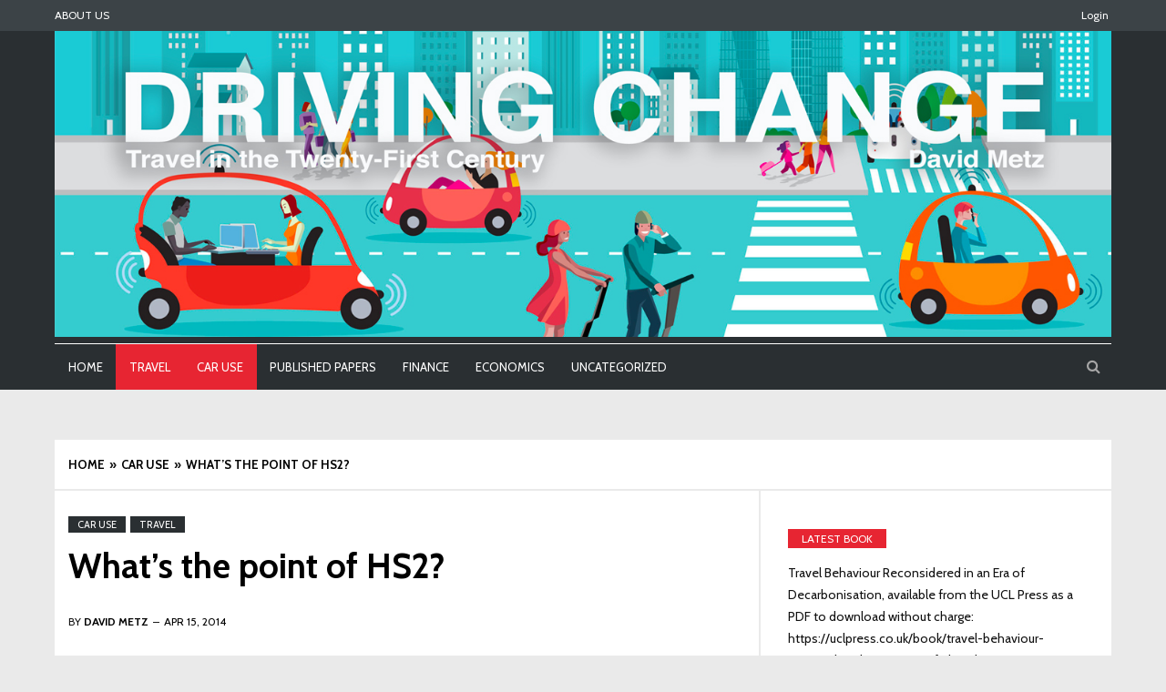

--- FILE ---
content_type: text/html; charset=UTF-8
request_url: http://drivingchange.org.uk/whats-the-point-of-hs2/
body_size: 8092
content:
<!DOCTYPE html>
<html lang="en-US" prefix="og: http://ogp.me/ns#" class="no-js ziggy-sticky-header-yes ">
<head>
<meta charset="UTF-8">
<meta name="google-site-verification" content="XiM9cBvRXA13cC4WQlXhcYLWV1Dc0u3Gkr07n-n-hdQ" />
<meta name="viewport" content="width=device-width, user-scalable=no, initial-scale=1.0, minimum-scale=1.0, maximum-scale=1.0">
<link rel="profile" href="http://gmpg.org/xfn/11">
<link rel="pingback" href="http://drivingchange.org.uk/xmlrpc.php">

<script>(function(){document.documentElement.className+=' js'})();</script>

<title>What&#039;s the point of HS2?</title>

<!-- This site is optimized with the Yoast SEO plugin v3.0.3 - https://yoast.com/wordpress/plugins/seo/ -->
<meta name="description" content="Home – Driving Change | Travel in the Twenty-First Century"/>
<meta name="robots" content="noodp"/>
<meta name="keywords" content="drivingchange.org, driving, change, drivingchange, drivingchange.org.uk, Driving Change, Car travel, Climate change, Future of travel, Traffic congestion, City travel, Rail travel"/>
<link rel="canonical" href="http://drivingchange.org.uk/whats-the-point-of-hs2/" />
<meta property="og:locale" content="en_US" />
<meta property="og:type" content="article" />
<meta property="og:title" content="What&#039;s the point of HS2?" />
<meta property="og:description" content="Home – Driving Change | Travel in the Twenty-First Century" />
<meta property="og:url" content="http://drivingchange.org.uk/whats-the-point-of-hs2/" />
<meta property="og:site_name" content="Driving Change" />
<meta property="article:section" content="Car use" />
<meta property="article:published_time" content="2014-04-15T08:35:58+00:00" />
<meta name="twitter:card" content="summary"/>
<meta name="twitter:description" content="Home – Driving Change | Travel in the Twenty-First Century"/>
<meta name="twitter:title" content="What&#039;s the point of HS2?"/>
<!-- / Yoast SEO plugin. -->

<link rel='dns-prefetch' href='//fonts.googleapis.com' />
<link rel='dns-prefetch' href='//s.w.org' />
<link rel="alternate" type="application/rss+xml" title="Driving Change &raquo; Feed" href="http://drivingchange.org.uk/feed/" />
<link rel="alternate" type="application/rss+xml" title="Driving Change &raquo; Comments Feed" href="http://drivingchange.org.uk/comments/feed/" />
<link rel="alternate" type="application/rss+xml" title="Driving Change &raquo; What&#8217;s the point of HS2? Comments Feed" href="http://drivingchange.org.uk/whats-the-point-of-hs2/feed/" />
		<script type="text/javascript">
			window._wpemojiSettings = {"baseUrl":"https:\/\/s.w.org\/images\/core\/emoji\/12.0.0-1\/72x72\/","ext":".png","svgUrl":"https:\/\/s.w.org\/images\/core\/emoji\/12.0.0-1\/svg\/","svgExt":".svg","source":{"concatemoji":"http:\/\/drivingchange.org.uk\/wp-includes\/js\/wp-emoji-release.min.js?ver=5.4.18"}};
			/*! This file is auto-generated */
			!function(e,a,t){var n,r,o,i=a.createElement("canvas"),p=i.getContext&&i.getContext("2d");function s(e,t){var a=String.fromCharCode;p.clearRect(0,0,i.width,i.height),p.fillText(a.apply(this,e),0,0);e=i.toDataURL();return p.clearRect(0,0,i.width,i.height),p.fillText(a.apply(this,t),0,0),e===i.toDataURL()}function c(e){var t=a.createElement("script");t.src=e,t.defer=t.type="text/javascript",a.getElementsByTagName("head")[0].appendChild(t)}for(o=Array("flag","emoji"),t.supports={everything:!0,everythingExceptFlag:!0},r=0;r<o.length;r++)t.supports[o[r]]=function(e){if(!p||!p.fillText)return!1;switch(p.textBaseline="top",p.font="600 32px Arial",e){case"flag":return s([127987,65039,8205,9895,65039],[127987,65039,8203,9895,65039])?!1:!s([55356,56826,55356,56819],[55356,56826,8203,55356,56819])&&!s([55356,57332,56128,56423,56128,56418,56128,56421,56128,56430,56128,56423,56128,56447],[55356,57332,8203,56128,56423,8203,56128,56418,8203,56128,56421,8203,56128,56430,8203,56128,56423,8203,56128,56447]);case"emoji":return!s([55357,56424,55356,57342,8205,55358,56605,8205,55357,56424,55356,57340],[55357,56424,55356,57342,8203,55358,56605,8203,55357,56424,55356,57340])}return!1}(o[r]),t.supports.everything=t.supports.everything&&t.supports[o[r]],"flag"!==o[r]&&(t.supports.everythingExceptFlag=t.supports.everythingExceptFlag&&t.supports[o[r]]);t.supports.everythingExceptFlag=t.supports.everythingExceptFlag&&!t.supports.flag,t.DOMReady=!1,t.readyCallback=function(){t.DOMReady=!0},t.supports.everything||(n=function(){t.readyCallback()},a.addEventListener?(a.addEventListener("DOMContentLoaded",n,!1),e.addEventListener("load",n,!1)):(e.attachEvent("onload",n),a.attachEvent("onreadystatechange",function(){"complete"===a.readyState&&t.readyCallback()})),(n=t.source||{}).concatemoji?c(n.concatemoji):n.wpemoji&&n.twemoji&&(c(n.twemoji),c(n.wpemoji)))}(window,document,window._wpemojiSettings);
		</script>
		<style type="text/css">
img.wp-smiley,
img.emoji {
	display: inline !important;
	border: none !important;
	box-shadow: none !important;
	height: 1em !important;
	width: 1em !important;
	margin: 0 .07em !important;
	vertical-align: -0.1em !important;
	background: none !important;
	padding: 0 !important;
}
</style>
	<link rel='stylesheet' id='wp-block-library-css'  href='http://drivingchange.org.uk/wp-includes/css/dist/block-library/style.min.css?ver=5.4.18' type='text/css' media='all' />
<link rel='stylesheet' id='ziggy-style-css'  href='http://drivingchange.org.uk/wp-content/themes/ziggy-child/style.css?ver=5.4.18' type='text/css' media='all' />
<link rel='stylesheet' id='ziggy-fontawesome-css'  href='http://drivingchange.org.uk/wp-content/themes/ziggy/fonts/font-awesome.min.css?ver=5.4.18' type='text/css' media='all' />
<link rel='stylesheet' id='ziggy-google-font-css'  href='http://fonts.googleapis.com/css?family=Cabin%3A400%2C700%2C400italic%2C700italic&#038;ver=5.4.18' type='text/css' media='all' />
<script type='text/javascript' src='http://drivingchange.org.uk/wp-includes/js/jquery/jquery.js?ver=1.12.4-wp'></script>
<script type='text/javascript' src='http://drivingchange.org.uk/wp-includes/js/jquery/jquery-migrate.min.js?ver=1.4.1'></script>
<script type='text/javascript' src='http://drivingchange.org.uk/wp-content/plugins/update-alt-attribute/js/altimage.js?ver=5.4.18'></script>
<script type='text/javascript' src='http://drivingchange.org.uk/wp-content/themes/ziggy/js/modernizr.min.js?ver=5.4.18'></script>
<link rel='https://api.w.org/' href='http://drivingchange.org.uk/wp-json/' />
<link rel="EditURI" type="application/rsd+xml" title="RSD" href="http://drivingchange.org.uk/xmlrpc.php?rsd" />
<link rel="wlwmanifest" type="application/wlwmanifest+xml" href="http://drivingchange.org.uk/wp-includes/wlwmanifest.xml" /> 
<meta name="generator" content="WordPress 5.4.18" />
<link rel='shortlink' href='http://drivingchange.org.uk/?p=196' />
<link rel="alternate" type="application/json+oembed" href="http://drivingchange.org.uk/wp-json/oembed/1.0/embed?url=http%3A%2F%2Fdrivingchange.org.uk%2Fwhats-the-point-of-hs2%2F" />
<link rel="alternate" type="text/xml+oembed" href="http://drivingchange.org.uk/wp-json/oembed/1.0/embed?url=http%3A%2F%2Fdrivingchange.org.uk%2Fwhats-the-point-of-hs2%2F&#038;format=xml" />
<script type="text/javascript">
var _gaq = _gaq || [];
_gaq.push(['_setAccount', 'UA-0000000-0']);
_gaq.push(['_trackPageview']);
(function() {
var ga = document.createElement('script'); ga.type = 'text/javascript'; ga.async = true;
ga.src = ('https:' == document.location.protocol ? 'https://ssl' : 'http://www') + '.google-analytics.com/ga.js';
var s = document.getElementsByTagName('script')[0]; s.parentNode.insertBefore(ga, s);
})();
</script>

		<style type="text/css" media="screen">

		
		.site-logo {
			width: px;
			height: px;
		}

		a:hover,
		a:focus,
		a:active,
		.entry-content a,
		.entry-summary a,
		.entry-content .more-link,
		.page-content a,
		.search .page-title span,
		.post-module.horizontal a.ziggy_cat:hover,
		#author-bio .author-website,
		.post-review .review-list.cons .fa,
		.error404 .page-content strong,
		#comments .comment-meta .comment-edit-link:hover,
		#comments #cancel-comment-reply-link,
		.comment-navigation a:hover,
		#colophon a:hover,
		.widget_recent_comments .comment-author-link,
		.widget_recent_comments .comment-author-link a,
		.sf-menu ul a:hover {
			color: #e72532;
		}

		button,
		input[type="button"],
		input[type="reset"],
		input[type="submit"],
		#breaking-news .breaking-icon,
		.top-navigation .site-follow a:hover,
		#site-mobile-navigation-toggle,
		.highlights-section .ziggy_cat,
		.has-review-icon .icon-review,
		.ziggy_cat:hover,
		a.ziggy_cat:hover,
		.entry-header .comments-link a,
		.entry-header .post-views-count,
		.entry-footer .post-edit-link,
		.post-review .score-bar,
		.post-review .cons-label,
		.post-review .review-score,
		.show-site-blog a:hover,
		.widget-title,
		.section-title h4,
		.ziggy_widget_social .site-follow a:hover,
		.sf-menu > li.current_page_item > a,
		.sf-menu > li.current_page_parent > a,
		.sf-menu > li.current-menu-parent > a,
		.sf-menu > li.current-menu-item > a,
		.sf-menu > li.current-menu-ancestor > a,
		.sf-menu > li.current-post-ancestor > a,
		.sf-menu > li.sfHover > a,
		.sf-menu > li > a:hover,
		.sf-menu .megamenu .sub-categories a.active,
		.sf-menu .megamenu .sub-categories a:hover,
		#colophon .ziggy_widget_social .site-follow a {
			color: #fff;
			background-color: #e72532;
		}

		.sticky .post-module-content {
			border-color: #e72532;
		}

		.entry-content a:hover,
		.entry-summary a:hover,
		.page-content a:hover {
			color: #da1825;
		}

		button:hover,
		input[type="button"]:hover,
		input[type="reset"]:hover,
		input[type="submit"]:hover,
		#site-mobile-navigation-toggle:hover,
		.entry-footer .post-edit-link:hover,
		#colophon .ziggy_widget_social .site-follow a:hover {
			background-color: #da1825;
		}

		
		.site-masthead
{
  margin-top: 0px !important;
  padding-bottom: 0px !important;
}
		</style>

	
<!--[if lt IE 9]>
<script src="http://drivingchange.org.uk/wp-content/themes/ziggy/js/ie8.js?ver=1.0" type="text/javascript"></script>
<![endif]-->
</head>

<body class="post-template-default single single-post postid-196 single-format-standard  right-sidebar">


<nav id="site-mobile-navigation" class="mobile-navigation" role="navigation" itemscope="itemscope" itemtype="http://schema.org/SiteNavigationElement">
	<h3 class="semantic">Site mobile navigation</h3>
	<div class="site-mobile-navigation-inner">
					<form role="search" method="get" class="search-form" action="http://drivingchange.org.uk/">
				<label>
					<span class="screen-reader-text">Search for:</span>
					<input type="search" class="search-field" placeholder="Search &hellip;" value="" name="s" />
				</label>
				<input type="submit" class="search-submit" value="Search" />
			</form>				<div class="mobile-navigation"><ul id="menu-navigation" class="menu"><li id="menu-item-657" class="menu-item menu-item-type-post_type menu-item-object-page menu-item-home menu-item-657"><a href="http://drivingchange.org.uk/">Home</a></li>
<li id="menu-item-637" class="menu-item menu-item-type-taxonomy menu-item-object-category current-post-ancestor current-menu-parent current-post-parent menu-item-637"><a href="http://drivingchange.org.uk/category/travel/">Travel</a></li>
<li id="menu-item-638" class="menu-item menu-item-type-taxonomy menu-item-object-category current-post-ancestor current-menu-parent current-post-parent menu-item-638"><a href="http://drivingchange.org.uk/category/car-use/">Car use</a></li>
<li id="menu-item-640" class="menu-item menu-item-type-taxonomy menu-item-object-category menu-item-640"><a href="http://drivingchange.org.uk/category/published-papers/">Published papers</a></li>
<li id="menu-item-641" class="menu-item menu-item-type-taxonomy menu-item-object-category menu-item-641"><a href="http://drivingchange.org.uk/category/finance/">Finance</a></li>
<li id="menu-item-693" class="menu-item menu-item-type-taxonomy menu-item-object-category menu-item-693"><a href="http://drivingchange.org.uk/category/economics/">Economics</a></li>
<li id="menu-item-639" class="menu-item menu-item-type-taxonomy menu-item-object-category menu-item-639"><a href="http://drivingchange.org.uk/category/uncategorized/">Uncategorized</a></li>
</ul></div>	</div>
</nav><!-- #site-mobile-navigation -->


<div id="page" class="hfeed site">
	<a class="skip-link screen-reader-text" href="#content">Skip to content</a>

	
	<header id="masthead" class="site-header default-header" role="banner" itemscope="itemscope" itemtype="http://schema.org/WPHeader">

		<a href="#" id="site-mobile-navigation-toggle"><i class="fa fa-chevron-left"></i>Menu</a>

		
		<div class="top-navigation">
			<div class="wrap">
				
				<nav id="site-top-navigation" role="navigation" itemscope="itemscope" itemtype="http://schema.org/SiteNavigationElement">
					<h3 class="semantic">Top navigation</h3>
					<div class="menu-top-navigation-container"><ul id="menu-top-navigation" class="menu"><li id="menu-item-507" class="menu-item menu-item-type-post_type menu-item-object-page menu-item-507"><a href="http://drivingchange.org.uk/about-us/">About Us</a></li>
</ul></div>				</nav><!-- #site-top-navigation -->

				
				<div class="site-right-navigation">

										
					
		<div class="account-links">

			
				<ul class="top-navigation-login-register">
					<li><a href="http://drivingchange.org.uk/wp-login.php" title="Login">Login</a></li>
									</ul>

						
		</div>

		
				</div>
			</div>
		</div>

			<div class="site-masthead wrap">
			<img src="http://drivingchange.org.uk/wp-content/uploads/2019/05/Driving-Change-1440px-wide.jpg" alt="header image" />
					
		</div>
	
		
		<nav id="site-navigation" class="main-navigation has-search" role="navigation" itemscope="itemscope" itemtype="http://schema.org/SiteNavigationElement">
			<div class="wrap">
				<h3 class="semantic">Site navigation</h3>
								<div class="header-navigation"><ul id="menu-navigation-1" class="sf-menu"><li class="menu-item menu-item-type-post_type menu-item-object-page menu-item-home menu-item-657"><a href="http://drivingchange.org.uk/">Home</a></li>
<li class="menu-item menu-item-type-taxonomy menu-item-object-category current-post-ancestor current-menu-parent current-post-parent menu-item-637"><a href="http://drivingchange.org.uk/category/travel/">Travel</a></li>
<li class="menu-item menu-item-type-taxonomy menu-item-object-category current-post-ancestor current-menu-parent current-post-parent menu-item-638"><a href="http://drivingchange.org.uk/category/car-use/">Car use</a></li>
<li class="menu-item menu-item-type-taxonomy menu-item-object-category menu-item-640"><a href="http://drivingchange.org.uk/category/published-papers/">Published papers</a></li>
<li class="menu-item menu-item-type-taxonomy menu-item-object-category menu-item-641"><a href="http://drivingchange.org.uk/category/finance/">Finance</a></li>
<li class="menu-item menu-item-type-taxonomy menu-item-object-category menu-item-693"><a href="http://drivingchange.org.uk/category/economics/">Economics</a></li>
<li class="menu-item menu-item-type-taxonomy menu-item-object-category menu-item-639"><a href="http://drivingchange.org.uk/category/uncategorized/">Uncategorized</a></li>
</ul></div>				
									<a href="#" id="site-search"><i class="fa fa-search"></i></a>
					<form role="search" method="get" class="search-form" action="http://drivingchange.org.uk/">
				<label>
					<span class="screen-reader-text">Search for:</span>
					<input type="search" class="search-field" placeholder="Search &hellip;" value="" name="s" />
				</label>
				<input type="submit" class="search-submit" value="Search" />
			</form>							</div>
		</nav><!-- #site-navigation -->
	</header><!-- #masthead -->

	<div id="content" class="site-content wrap">

	
		<ul class="crumbs"><li itemscope="itemscope" itemtype="http://data-vocabulary.org/Breadcrumb"><a href="http://drivingchange.org.uk" itemprop="url"><span itemprop="title">Home</span></a></li><li itemscope="itemscope" itemtype="http://data-vocabulary.org/Breadcrumb"><a itemprop="url" href="http://drivingchange.org.uk/category/car-use/"><span itemprop="title">Car use</span></a></li><li itemscope="itemscope" itemtype="http://data-vocabulary.org/Breadcrumb"><a href="http://drivingchange.org.uk/whats-the-point-of-hs2/" itemprop="url"><span itemprop="title">What&#8217;s the point of HS2?</span></a></li></ul>
	<div id="primary" class="content-area">
		<main id="main" class="site-main single-page" role="main">

		
			

<article id="post-196" class="single-page-post post-196 post type-post status-publish format-standard hentry category-car-use category-travel" itemscope="itemscope" itemtype="http://schema.org/Article">
	<header class="entry-header">
						<div class="entry-meta entry-cats">
					<a href="http://drivingchange.org.uk/category/car-use/" class="ziggy_cat" rel="category tag">Car use</a><a href="http://drivingchange.org.uk/category/travel/" class="ziggy_cat" rel="category tag">Travel</a>				</div><!-- .entry-meta -->
					<h1 class="entry-title" itemprop="name">What&#8217;s the point of HS2?</h1>
		<div class="entry-meta">
						<div class="author-date">
				<span class="byline ">By <span class="author vcard" itemprop="author" itemscope="itemscope" itemtype="http://schema.org/Person"><a itemprop="url" rel="author" class="url fn" href="http://drivingchange.org.uk/author/admin/"><span class="nickname" itemprop="name">David Metz</span></a></span></span><span class="posted-on "><a href="http://drivingchange.org.uk/whats-the-point-of-hs2/" rel="bookmark"><time class="entry-date published updated" itemprop="datePublished" datetime="2014-04-15T08:35:58+00:00">Apr 15, 2014</time></a></span>			</div>
			<meta itemprop="interactionCount" content="UserComments:0">
		</div><!-- .entry-meta -->
	</header><!-- .entry-header -->

		
	
	
	
	<div class="entry-content">
		<p>&#8216;What&#8217;s the point of HS2?&#8217; is the title of a good <a href="http://www.lrb.co.uk/v36/n08/christian-wolmar/whats-the-point-of-hs2" target="_blank">article</a> in the London Review of Books by Christian Wolmar, a well-known commentator and author on railway matters. He outlines the history of the high speed rail project and the current state of play, exercising critical yet balanced judgement. He perhaps underestimates the growth of demand for rail travel resulting from declining car ownership and use in London in particular, but there is inevitable uncertainty about any projection of future travel demand. Overall, a fairly agnostic conclusion, which I largely share.</p>
							</div><!-- .entry-content -->

	<footer class="entry-footer">
		
		
		
			</footer><!-- .entry-footer -->
</article><!-- #post-## -->

					<nav class="navigation post-navigation" role="navigation">
			<h3 class="screen-reader-text">Post navigation</h3>
			<div class="nav-links">
				<div class="nav-previous nav-post"><a href="http://drivingchange.org.uk/cycling-and-gentrification/" rel="prev"><span class="meta-nav">Previous story</span>Cycling and gentrification</a></div><div class="nav-next nav-post"><a href="http://drivingchange.org.uk/car-emission-limits/" rel="next"><span class="meta-nav">Next story</span>Car emission limits</a></div>			</div><!-- .nav-links -->
		</nav><!-- .navigation -->
		
			
		<aside id="author-bio">
			<div class="author-avatar">
				<img alt='' src='http://2.gravatar.com/avatar/bc89c6c4ecfc76db7c00c2627758b70f?s=90&#038;d=mm&#038;r=g' srcset='http://2.gravatar.com/avatar/bc89c6c4ecfc76db7c00c2627758b70f?s=180&#038;d=mm&#038;r=g 2x' class='avatar avatar-90 photo' height='90' width='90' />	
			</div>

			<div class="author-information">
				<a href="http://drivingchange.org.uk/author/admin/" class="author-name">David Metz</a>

				<a href="" class="author-website"></a>

				<p class="author-info"></p>
			</div>
		</aside>

		
			
				<aside id="related-posts">

					<h3>We recommend</h3>

					<div class="related-posts">

						
							<article class="post-116 post type-post status-publish format-standard hentry category-travel" itemscope="itemscope" itemtype="http://schema.org/Article">
								
								<h4 itemprop="name" class="entry-title"><a itemprop="url" href="http://drivingchange.org.uk/disputed-benefits-of-hs2/" rel="bookmark">Disputed benefits of HS2</a></h4>
								<div class="post-meta">
									<span class="byline semantic">By <span class="author vcard" itemprop="author" itemscope="itemscope" itemtype="http://schema.org/Person"><a itemprop="url" rel="author" class="url fn" href="http://drivingchange.org.uk/author/admin/"><span class="nickname" itemprop="name">David Metz</span></a></span></span>									<span class="posted-on semantic"><a href="http://drivingchange.org.uk/disputed-benefits-of-hs2/" rel="bookmark"><time class="entry-date published updated" itemprop="datePublished" datetime="2013-09-18T09:47:31+00:00">Sep 18, 2013</time></a></span>									<meta itemprop="interactionCount" content="UserComments:0">
								</div>
							</article>

						
							<article class="post-1359 post type-post status-publish format-standard has-post-thumbnail hentry category-car-use category-uncategorized" itemscope="itemscope" itemtype="http://schema.org/Article">
																	<a class="post-thumbnail" href="http://drivingchange.org.uk/why-a-cycling-and-walking-revolution-will-not-reduce-car-use/">
									<img width="440" height="281" src="http://drivingchange.org.uk/wp-content/uploads/2020/08/Screenshot-2020-08-25-at-11.01.21-440x281.png" class="attachment-ziggy_440x281 size-ziggy_440x281 wp-post-image" alt="" srcset="http://drivingchange.org.uk/wp-content/uploads/2020/08/Screenshot-2020-08-25-at-11.01.21-440x281.png 440w, http://drivingchange.org.uk/wp-content/uploads/2020/08/Screenshot-2020-08-25-at-11.01.21-248x158.png 248w" sizes="(max-width: 440px) 100vw, 440px" />									</a>
								
								<h4 itemprop="name" class="entry-title"><a itemprop="url" href="http://drivingchange.org.uk/why-a-cycling-and-walking-revolution-will-not-reduce-car-use/" rel="bookmark">Why a &#8216;cycling and walking revolution&#8217; will not reduce car use</a></h4>
								<div class="post-meta">
									<span class="byline semantic">By <span class="author vcard" itemprop="author" itemscope="itemscope" itemtype="http://schema.org/Person"><a itemprop="url" rel="author" class="url fn" href="http://drivingchange.org.uk/author/admin/"><span class="nickname" itemprop="name">David Metz</span></a></span></span>									<span class="posted-on semantic"><a href="http://drivingchange.org.uk/why-a-cycling-and-walking-revolution-will-not-reduce-car-use/" rel="bookmark"><time class="entry-date published" itemprop="datePublished" datetime="2020-08-25T10:04:17+00:00">Aug 25, 2020</time><time class="updated semantic" itemprop="dateModified" datetime="2020-08-25T10:04:19+00:00">Aug 25, 2020</time></a></span>									<meta itemprop="interactionCount" content="UserComments:0">
								</div>
							</article>

						
							<article class="post-109 post type-post status-publish format-standard hentry category-car-use category-travel" itemscope="itemscope" itemtype="http://schema.org/Article">
								
								<h4 itemprop="name" class="entry-title"><a itemprop="url" href="http://drivingchange.org.uk/road-transport-forecasts/" rel="bookmark">Road transport forecasts</a></h4>
								<div class="post-meta">
									<span class="byline semantic">By <span class="author vcard" itemprop="author" itemscope="itemscope" itemtype="http://schema.org/Person"><a itemprop="url" rel="author" class="url fn" href="http://drivingchange.org.uk/author/admin/"><span class="nickname" itemprop="name">David Metz</span></a></span></span>									<span class="posted-on semantic"><a href="http://drivingchange.org.uk/road-transport-forecasts/" rel="bookmark"><time class="entry-date published updated" itemprop="datePublished" datetime="2013-08-12T11:06:03+00:00">Aug 12, 2013</time></a></span>									<meta itemprop="interactionCount" content="UserComments:0">
								</div>
							</article>

						
							<article class="post-1634 post type-post status-publish format-standard has-post-thumbnail hentry category-car-use" itemscope="itemscope" itemtype="http://schema.org/Article">
																	<a class="post-thumbnail" href="http://drivingchange.org.uk/scrapped-plans-for-new-smart-motorways/">
									<img width="440" height="281" src="http://drivingchange.org.uk/wp-content/uploads/2023/04/Screenshot-2023-04-16-at-15.01.28-440x281.png" class="attachment-ziggy_440x281 size-ziggy_440x281 wp-post-image" alt="" srcset="http://drivingchange.org.uk/wp-content/uploads/2023/04/Screenshot-2023-04-16-at-15.01.28-440x281.png 440w, http://drivingchange.org.uk/wp-content/uploads/2023/04/Screenshot-2023-04-16-at-15.01.28-248x158.png 248w" sizes="(max-width: 440px) 100vw, 440px" />									</a>
								
								<h4 itemprop="name" class="entry-title"><a itemprop="url" href="http://drivingchange.org.uk/scrapped-plans-for-new-smart-motorways/" rel="bookmark">Scrapped plans for new  smart motorways</a></h4>
								<div class="post-meta">
									<span class="byline semantic">By <span class="author vcard" itemprop="author" itemscope="itemscope" itemtype="http://schema.org/Person"><a itemprop="url" rel="author" class="url fn" href="http://drivingchange.org.uk/author/admin/"><span class="nickname" itemprop="name">David Metz</span></a></span></span>									<span class="posted-on semantic"><a href="http://drivingchange.org.uk/scrapped-plans-for-new-smart-motorways/" rel="bookmark"><time class="entry-date published" itemprop="datePublished" datetime="2023-04-16T14:02:56+00:00">Apr 16, 2023</time><time class="updated semantic" itemprop="dateModified" datetime="2023-04-17T09:49:52+00:00">Apr 17, 2023</time></a></span>									<meta itemprop="interactionCount" content="UserComments:0">
								</div>
							</article>

						
					</div>

				</aside>

			
			
<div id="comments" class="comments-area">

	
	
	
	
		<div id="respond" class="comment-respond">
		<h3 id="reply-title" class="comment-reply-title">Join the discussion <small><a rel="nofollow" id="cancel-comment-reply-link" href="/whats-the-point-of-hs2/#respond" style="display:none;">Cancel reply</a></small></h3><p class="must-log-in">You must be <a href="http://drivingchange.org.uk/wp-login.php?redirect_to=http%3A%2F%2Fdrivingchange.org.uk%2Fwhats-the-point-of-hs2%2F">logged in</a> to post a comment.</p>	</div><!-- #respond -->
	
</div><!-- #comments -->

		
		</main><!-- #main -->
	</div><!-- #primary -->


<div id="secondary" class="widget-area" role="complementary" itemscope="itemscope" itemtype="http://schema.org/WPSideBar">
	<aside id="text-4" class="widget widget_text"><h4 class="widget-title">Latest Book</h4>			<div class="textwidget">Travel Behaviour Reconsidered in an Era of Decarbonisation, available from the UCL Press as a PDF to download without charge:
https://uclpress.co.uk/book/travel-behaviour-reconsidered-in-an-era-of-decarbonisation/





</div>
		</aside><aside id="search-2" class="widget widget_search"><form role="search" method="get" class="search-form" action="http://drivingchange.org.uk/">
				<label>
					<span class="screen-reader-text">Search for:</span>
					<input type="search" class="search-field" placeholder="Search &hellip;" value="" name="s" />
				</label>
				<input type="submit" class="search-submit" value="Search" />
			</form></aside>		<aside id="recent-posts-2" class="widget widget_recent_entries">		<h4 class="widget-title">Recent Articles</h4>		<ul>
											<li>
					<a href="http://drivingchange.org.uk/house-of-commons-transport-committee-inquiries/">House of Commons Transport Committee inquiries</a>
									</li>
											<li>
					<a href="http://drivingchange.org.uk/agglomeration-reconsidered/">Agglomeration reconsidered</a>
									</li>
											<li>
					<a href="http://drivingchange.org.uk/technologies-fast-and-slow/">Technologies fast and slow</a>
									</li>
											<li>
					<a href="http://drivingchange.org.uk/dft-health-check/">DfT health check</a>
									</li>
											<li>
					<a href="http://drivingchange.org.uk/airport-expansion-conflicts-with-net-zero/">Airport expansion conflicts with Net Zero</a>
									</li>
											<li>
					<a href="http://drivingchange.org.uk/congestion-charging-in-new-york-city/">Congestion charging in New York City</a>
									</li>
					</ul>
		</aside><aside id="categories-2" class="widget widget_categories"><h4 class="widget-title">Archives</h4>		<ul>
				<li class="cat-item cat-item-24"><a href="http://drivingchange.org.uk/category/car-use/">Car use</a>
</li>
	<li class="cat-item cat-item-28"><a href="http://drivingchange.org.uk/category/economics/">Economics</a>
</li>
	<li class="cat-item cat-item-25"><a href="http://drivingchange.org.uk/category/finance/">Finance</a>
</li>
	<li class="cat-item cat-item-26"><a href="http://drivingchange.org.uk/category/published-papers/">Published papers</a>
</li>
	<li class="cat-item cat-item-29"><a href="http://drivingchange.org.uk/category/transport/">Transport</a>
</li>
	<li class="cat-item cat-item-11"><a href="http://drivingchange.org.uk/category/travel/">Travel</a>
</li>
	<li class="cat-item cat-item-1"><a href="http://drivingchange.org.uk/category/uncategorized/">Uncategorized</a>
</li>
		</ul>
			</aside><aside id="meta-2" class="widget widget_meta"><h4 class="widget-title">Meta</h4>			<ul>
						<li><a rel="nofollow" href="http://drivingchange.org.uk/wp-login.php">Log in</a></li>
			<li><a href="http://drivingchange.org.uk/feed/">Entries feed</a></li>
			<li><a href="http://drivingchange.org.uk/comments/feed/">Comments feed</a></li>
			<li><a href="https://wordpress.org/">WordPress.org</a></li>			</ul>
			</aside></div><!-- #secondary -->


	</div><!-- #content -->

	<footer id="colophon" class="site-footer" role="contentinfo" itemscope="itemscope" itemtype="http://schema.org/WPFooter">

		<div class="wrap">
			<div class="widget-area">
			
			
<div class="footer-widget footer-widget-3cols">
	<aside id="text-2" class="widget widget_text">			<div class="textwidget"><p>David Metz<p>

</div>
		</aside><aside id="ziggy_widget_social-2" class="widget ziggy_widget_social">
					
		<ul class="site-follow">
							<li><a href="http://facebook.com/" ><i class="fa fa-facebook"></i></a></li>
										<li><a href="http://twitter.com" ><i class="fa fa-twitter"></i></a></li>
																												<li><a href="http://instagram.com" ><i class="fa fa-instagram"></i></a></li>
																																																		</ul>
	
		</aside></div>

<div class="footer-widget footer-widget-3cols">
	<aside id="nav_menu-2" class="widget widget_nav_menu"><h4 class="widget-title">Magazine</h4><div class="menu-footer-nav-pages-container"><ul id="menu-footer-nav-pages" class="menu"><li id="menu-item-518" class="menu-item menu-item-type-post_type menu-item-object-page menu-item-518"><a href="http://drivingchange.org.uk/about-us/">About Us</a></li>
</ul></div></aside></div>

<div class="footer-widget footer-widget-3cols">
	<aside id="nav_menu-3" class="widget widget_nav_menu"><h4 class="widget-title">Categories</h4><div class="menu-footer-nav-categories-container"><ul id="menu-footer-nav-categories" class="menu"><li id="menu-item-642" class="menu-item menu-item-type-taxonomy menu-item-object-category current-post-ancestor current-menu-parent current-post-parent menu-item-642"><a href="http://drivingchange.org.uk/category/travel/">Travel</a></li>
<li id="menu-item-643" class="menu-item menu-item-type-taxonomy menu-item-object-category current-post-ancestor current-menu-parent current-post-parent menu-item-643"><a href="http://drivingchange.org.uk/category/car-use/">Car use</a></li>
<li id="menu-item-645" class="menu-item menu-item-type-taxonomy menu-item-object-category menu-item-645"><a href="http://drivingchange.org.uk/category/published-papers/">Published papers</a></li>
<li id="menu-item-646" class="menu-item menu-item-type-taxonomy menu-item-object-category menu-item-646"><a href="http://drivingchange.org.uk/category/finance/">Finance</a></li>
<li id="menu-item-644" class="menu-item menu-item-type-taxonomy menu-item-object-category menu-item-644"><a href="http://drivingchange.org.uk/category/uncategorized/">Uncategorized</a></li>
</ul></div></aside></div>

			</div><!-- .widget-area -->

			
		</div>

	</footer><!-- #colophon -->
</div><!-- #page -->

<script>
  (function(i,s,o,g,r,a,m){i['GoogleAnalyticsObject']=r;i[r]=i[r]||function(){
  (i[r].q=i[r].q||[]).push(arguments)},i[r].l=1*new Date();a=s.createElement(o),
  m=s.getElementsByTagName(o)[0];a.async=1;a.src=g;m.parentNode.insertBefore(a,m)
  })(window,document,'script','//www.google-analytics.com/analytics.js','ga');

  ga('create', 'UA-36393225-2', 'auto');
  ga('send', 'pageview');

</script>
<script type='text/javascript' src='http://drivingchange.org.uk/wp-content/themes/ziggy/js/common.js?ver=5.4.18'></script>
<script type='text/javascript' src='http://drivingchange.org.uk/wp-content/themes/ziggy/js/init.js?ver=5.4.18'></script>
<script type='text/javascript' src='http://drivingchange.org.uk/wp-includes/js/comment-reply.min.js?ver=5.4.18'></script>
<script type='text/javascript' src='http://drivingchange.org.uk/wp-includes/js/wp-embed.min.js?ver=5.4.18'></script>

</body>
<script>'undefined'=== typeof _trfq || (window._trfq = []);'undefined'=== typeof _trfd && (window._trfd=[]),_trfd.push({'tccl.baseHost':'secureserver.net'},{'ap':'cpsh-oh'},{'server':'sxb1plzcpnl506215'},{'dcenter':'sxb1'},{'cp_id':'9966568'},{'cp_cl':'8'}) // Monitoring performance to make your website faster. If you want to opt-out, please contact web hosting support.</script><script src='https://img1.wsimg.com/traffic-assets/js/tccl.min.js'></script></html>


--- FILE ---
content_type: text/css
request_url: http://drivingchange.org.uk/wp-content/themes/ziggy-child/style.css?ver=5.4.18
body_size: 494
content:
/*!
Theme Name: Ziggy Child
Theme URI: http://www.demo.lollum.com/ziggy
Description: Child Theme for Ziggy.
Tags: white, light, one-column, two-columns, three-columns, left-sidebar, right-sidebar, full-width-template, custom-menu, featured-images, post-formats, sticky-post, theme-options, translation-ready
Author: Lollum
Author URI: http://www.lollum.com/
License: The PHP code and integrated HTML are licensed under the General Public
License (GPL). All other parts, but not limited to the CSS code, images, and design belong to their respective owners.
License URI: http://www.gnu.org/licenses/gpl-2.0.html - https://help.market.envato.com/hc/en-us/articles/202501064
Template: ziggy
Version: 1.2
*/

@import url('../ziggy/style.css');

/* -------- Theme customization starts here -------- */


--- FILE ---
content_type: text/css
request_url: http://drivingchange.org.uk/wp-content/themes/ziggy/style.css
body_size: 11613
content:
/*
Theme Name: Ziggy
Theme URI: http://www.lollum.com/ziggy/
Author: Lollum
Author URI: http://www.lollum.com/
Description: A professional WordPress blog/magazine theme
Version: 1.0
License: The PHP code and integrated HTML are licensed under the General Public
License (GPL). All other parts, but not limited to the CSS code, images, and design belong to their respective owners.
License URI: http://www.gnu.org/licenses/gpl-2.0.html - https://help.market.envato.com/hc/en-us/articles/202501064
Text Domain: ziggy
Tags: white, light, one-column, two-columns, three-columns, left-sidebar, right-sidebar, full-width-template, custom-menu, featured-images, post-formats, sticky-post, theme-options, translation-ready

Resetting and rebuilding styles have been helped along thanks to the fine work of
Eric Meyer http://meyerweb.com/eric/tools/css/reset/index.html
along with Nicolas Gallagher and Jonathan Neal http://necolas.github.com/normalize.css/
and Blueprint http://www.blueprintcss.org/
*/
/*--------------------------------------------------------------
>>> TABLE OF CONTENTS:
----------------------------------------------------------------
1.0 Reset
2.0 Layout
	2.1 Clearings
3.0 Typography
4.0 Elements
5.0 Forms
6.0 Breadcrumbs
7.0 Breaking News
8.0 Accessibility
9.0 Alignments
10.0 Sharer
11.0 Header
12.0 Big Grid
13.0 Content
	13.1 Pages
	13.2 Posts
14.0 Footer
15.0 Widgets
	15.1 Search
	15.2 Archive
	15.3 Categories
	15.4 Recent posts
	15.5 Recent comments
	15.6 Tag cloud
	15.7 RSS
	15.8 Calendar
	15.9 Social
16.0 Media
	16.1 Captions
	16.2 Galleries
17.0 Media Queries
--------------------------------------------------------------*/
/*--------------------------------------------------------------
1.0 Reset
--------------------------------------------------------------*/
html, body, div, span, applet, object, iframe,
h1, h2, h3, h4, h5, h6, p, blockquote, pre,
a, abbr, acronym, address, big, cite, code,
del, dfn, em, font, ins, kbd, q, s, samp,
small, strike, strong, sub, sup, tt, var,
dl, dt, dd, ol, ul, li,
fieldset, form, label, legend,
table, caption, tbody, tfoot, thead, tr, th, td {
  border: 0;
  font-family: inherit;
  font-size: 100%;
  font-style: inherit;
  font-weight: inherit;
  margin: 0;
  outline: 0;
  padding: 0;
  vertical-align: baseline;
}

html {
  font-size: 62.5%;
  /* Corrects text resizing oddly in IE6/7 when body font-size is set using em units http://clagnut.com/blog/348/#c790 */
  overflow-y: scroll;
  /* Keeps page centered in all browsers regardless of content height */
  -webkit-text-size-adjust: 100%;
  /* Prevents iOS text size adjust after orientation change, without disabling user zoom */
  -ms-text-size-adjust: 100%;
  /* www.456bereastreet.com/archive/201012/controlling_text_size_in_safari_for_ios_without_disabling_user_zoom/ */
  box-sizing: border-box;
  /* Apply a natural box layout model to the document; see http://www.paulirish.com/2012/box-sizing-border-box-ftw/ */
}

*,
*:before,
*:after {
  /* Inherit box-sizing to make it easier to change the property for components that leverage other behavior; see http://css-tricks.com/inheriting-box-sizing-probably-slightly-better-best-practice/ */
  box-sizing: inherit;
}

body {
  background: #eaeaea;
  /* Fallback for when there is no custom background color defined. */
}

article,
aside,
details,
figcaption,
figure,
footer,
header,
main,
nav,
section {
  display: block;
}

ol, ul {
  list-style: none;
}

table {
  /* tables still need 'cellspacing="0"' in the markup */
  border-collapse: separate;
  border-spacing: 0;
}

caption, th, td {
  font-weight: normal;
  text-align: left;
}

blockquote:before, blockquote:after,
q:before, q:after {
  content: "";
}

blockquote, q {
  quotes: "" "";
}

a:focus {
  outline: 0;
}

a:hover,
a:active {
  outline: 0;
}

a img {
  border: 0;
  vertical-align: middle;
}

/*--------------------------------------------------------------
2.0 Layout
--------------------------------------------------------------*/
html {
  overflow-x: hidden;
}

html.off-open {
  overflow-y: hidden;
}

#page {
  right: 0;
  position: relative;
  z-index: 1;
  -webkit-transition: right 0.3s cubic-bezier(0.445, 0.05, 0.55, 0.95);
          transition: right 0.3s cubic-bezier(0.445, 0.05, 0.55, 0.95);
}

#content {
  background-color: #fff;
}

.move-right #page {
  right: -240px;
}

.wrap {
  margin-right: auto;
  margin-left: auto;
  padding-left: 15px;
  padding-right: 15px;
}

.site-main.single-page {
  padding-bottom: 24px;
}

.ziggy-home .site-main.single-page {
  padding-bottom: 0;
}

/*--------------------------------------
2.1 Clearings
--------------------------------------*/
.clear:before,
.clear:after,
.top-navigation:before,
.top-navigation:after,
.entry-content:before,
.entry-content:after,
.comment-content:before,
.comment-content:after,
.site-header:before,
.site-header:after,
.site-content:before,
.site-content:after,
#home-top-area:before,
#home-top-area:after,
#home-bottom-area:before,
#home-bottom-area:after,
#breaking-news:after,
#breaking-news:before,
.site-footer:before,
.site-footer:after {
  content: "";
  display: table;
}

.clear:after,
.top-navigation:after,
.entry-content:after,
.comment-content:after,
.site-header:after,
.site-content:after,
#home-top-area:after,
#home-bottom-area:after,
#breaking-news:after,
.site-footer:after {
  clear: both;
}

/*--------------------------------------------------------------
3.0 Typography
--------------------------------------------------------------*/
body,
button,
input,
select,
textarea {
  color: #111;
  font-family: "Cabin", "Helvetica Neue", "Arial", sans-serif;
  font-size: 15px;
  line-height: 24px;
  font-weight: 400;
}

h1, h2, h3, h4, h5, h6 {
  margin-top: 0;
  margin-bottom: 24px;
  font-weight: 700;
  color: #000;
  clear: both;
}

h1 {
  font-size: 28px;
  line-height: 38px;
}

h2 {
  font-size: 24px;
  line-height: 32px;
}

h3 {
  font-size: 21px;
  line-height: 27px;
}

h4 {
  font-size: 19px;
  line-height: 24px;
}

h5 {
  font-size: 16px;
  line-height: 19px;
}

h6 {
  font-size: 15px;
  line-height: 17px;
}

p {
  margin-bottom: 24px;
}

b, strong {
  font-weight: bold;
}

dfn, cite, em, i {
  font-style: italic;
}

blockquote {
  margin: 0 24px;
  padding-left: 24px;
  font-size: 17px;
  line-height: 27px;
  font-style: italic;
  border-left: 5px solid #eaeaea;
}

address {
  margin: 0 0 24px;
}

pre {
  background: #f3f3f3;
  font-family: "Courier 10 Pitch", Courier, monospace;
  font-size: 14px;
  line-height: 23px;
  margin-bottom: 24px;
  max-width: 100%;
  overflow: auto;
  padding: 30px;
}

code, kbd, tt, var {
  font-size: 14px;
  font-family: Monaco, Consolas, "Andale Mono", "DejaVu Sans Mono", monospace;
}

abbr, acronym {
  border-bottom: 1px dotted #bebebe;
  cursor: help;
}

mark, ins {
  background: #eaeaea;
  text-decoration: none;
}

sup,
sub {
  font-size: 75%;
  height: 0;
  line-height: 0;
  position: relative;
  vertical-align: baseline;
}

sup {
  bottom: 1ex;
}

sub {
  top: .5ex;
}

small {
  font-size: 75%;
}

big {
  font-size: 125%;
}

/*--------------------------------------------------------------
4.0 Elements
--------------------------------------------------------------*/
hr {
  background-color: #bebebe;
  border: 0;
  height: 1px;
  margin-bottom: 24px;
}

a {
  color: #000;
  text-decoration: none;
  -webkit-transition: all 0.2s cubic-bezier(0.445, 0.05, 0.55, 0.95);
          transition: all 0.2s cubic-bezier(0.445, 0.05, 0.55, 0.95);
}
a:visited {
  color: #000;
}
a:hover, a:focus, a:active {
  color: #e72532;
}

.entry-content a,
.entry-summary a,
.page-content a {
  color: #e72532;
}
.entry-content a:hover,
.entry-summary a:hover,
.page-content a:hover {
  color: #da1825;
  text-decoration: underline;
}

ul, ol {
  margin: 0 0 24px 48px;
}

ul {
  list-style: disc;
}

ol {
  list-style: decimal;
}
ol ol {
  list-style-type: upper-alpha;
}

li > ul,
li > ol {
  margin-bottom: 0;
  margin-left: 24px;
}

dt {
  font-weight: bold;
}

dd {
  margin: 0 24px 24px;
}

img {
  height: auto;
  /* Make sure images are scaled correctly. */
  max-width: 100%;
  /* Adhere to container width. */
}

figure {
  margin: 0;
}

table,
th,
td {
  border: 1px solid #e6e6e6;
}

table {
  margin: 0 0 24px;
  width: 100%;
  border-width: 1px 0 0 1px;
  table-layout: fixed;
  /* Prevents HTML tables from becoming too wide */
}

th {
  border-width: 0 1px 1px 0;
  font-weight: 700;
}

td {
  border-width: 0 1px 1px 0;
}

th, td {
  padding: 10px 15px;
}

/*--------------------------------------------------------------
5.0 Forms
--------------------------------------------------------------*/
button,
input,
select,
textarea {
  font-size: 100%;
  /* Corrects font size not being inherited in all browsers */
  margin: 0;
  /* Addresses margins set differently in IE6/7, F3/4, S5, Chrome */
  vertical-align: baseline;
  /* Improves appearance and consistency in all browsers */
}

button,
input[type="button"],
input[type="reset"],
input[type="submit"] {
  padding: 10px 25px;
  font-size: 12px;
  color: #fff;
  cursor: pointer;
  /* Improves usability and consistency of cursor style between image-type 'input' and others */
  -webkit-appearance: none;
  line-height: 15px;
  text-shadow: none;
  border: none;
  border-radius: 0;
  background-color: #e72532;
  box-shadow: none;
  -webkit-transition: all 0.2s cubic-bezier(0.445, 0.05, 0.55, 0.95);
          transition: all 0.2s cubic-bezier(0.445, 0.05, 0.55, 0.95);
}

button:hover,
input[type="button"]:hover,
input[type="reset"]:hover,
input[type="submit"]:hover {
  background-color: #da1825;
}

input[type="checkbox"],
input[type="radio"] {
  padding: 0;
  /* Addresses excess padding in IE8/9 */
}

input[type="search"] {
  -webkit-appearance: textfield;
  /* Addresses appearance set to searchfield in S5, Chrome */
  box-sizing: content-box;
}

input[type="search"]::-webkit-search-decoration {
  /* Corrects inner padding displayed oddly in S5, Chrome on OSX */
  -webkit-appearance: none;
}

button::-moz-focus-inner,
input::-moz-focus-inner {
  /* Corrects inner padding and border displayed oddly in FF3/4 www.sitepen.com/blog/2008/05/14/the-devils-in-the-details-fixing-dojos-toolbar-buttons/ */
  border: 0;
  padding: 0;
}

input[type="text"],
input[type="email"],
input[type="url"],
input[type="password"],
input[type="search"],
textarea {
  margin-bottom: 24px;
  font-size: 15px;
  color: #000;
  border: 1px solid #bebebe;
  border-radius: 0;
  -webkit-appearance: none;
}

input[type="text"]:focus,
input[type="email"]:focus,
input[type="url"]:focus,
input[type="password"]:focus,
input[type="search"]:focus,
textarea:focus {
  outline: none;
  border-color: #000;
}

input[type="text"],
input[type="email"],
input[type="url"],
input[type="password"],
input[type="search"] {
  padding: 8px 25px;
  line-height: 15px;
  box-sizing: border-box;
}

.firefox input[type="text"],
.firefox input[type="email"],
.firefox input[type="url"],
.firefox input[type="password"],
.firefox input[type="search"] {
  padding: 9px 25px;
}

form input[type="search"],
form input[type="submit"] {
  vertical-align: top;
}

textarea {
  overflow: auto;
  /* Removes default vertical scrollbar in IE6/7/8/9 */
  padding: 15px 25px;
  vertical-align: top;
  /* Improves readability and alignment in all browsers */
  width: 100%;
}

/*--------------------------------------------------------------
6.0 Breadcrumbs
--------------------------------------------------------------*/
.crumbs {
  margin: 0;
  padding: 15px 0;
  list-style: none;
  text-transform: uppercase;
  background: #fff;
  border-bottom: 2px solid #eaeaea;
  /*border-top: 2px solid $bg__page;*/
}
.crumbs li {
  display: inline;
  position: relative;
  font-size: 13px;
  line-height: 18px;
  font-weight: 700;
}
.crumbs li:before {
  padding: 0 5px;
  content: "\00BB";
}
.crumbs li:first-child:before {
  content: none;
}

/*--------------------------------------------------------------
7.0 Breaking News
--------------------------------------------------------------*/
#breaking-news {
  padding: 7px;
  position: relative;
  text-align: center;
  border-bottom: 2px solid #eaeaea;
  background-color: #fff;
}
#breaking-news ul {
  margin: 0;
  list-style: none;
  -webkit-transition: height 0.3s cubic-bezier(0.445, 0.05, 0.55, 0.95);
          transition: height 0.3s cubic-bezier(0.445, 0.05, 0.55, 0.95);
}
#breaking-news .breaking-icon {
  margin-bottom: 10px;
  padding: 6px 12px;
  display: inline-block;
  font-size: 11px;
  line-height: 12px;
  color: #fff;
  text-transform: uppercase;
  background-color: #e72532;
}
#breaking-news a {
  display: block;
  font-size: 14px;
  font-weight: 700;
}
#breaking-news li {
  position: absolute;
  top: 47px;
  right: 0;
  left: 0;
  opacity: 0;
  z-index: 1;
  -webkit-transition: opacity 0.3s cubic-bezier(0.445, 0.05, 0.55, 0.95);
          transition: opacity 0.3s cubic-bezier(0.445, 0.05, 0.55, 0.95);
}
#breaking-news li.active {
  opacity: 1;
  z-index: 2;
}

/*--------------------------------------------------------------
8.0 Accessibility
--------------------------------------------------------------*/
/* Text meant only for screen readers */
.screen-reader-text {
  clip: rect(1px, 1px, 1px, 1px);
  position: absolute !important;
  height: 1px;
  width: 1px;
  overflow: hidden;
}
.screen-reader-text:hover, .screen-reader-text:active, .screen-reader-text:focus {
  border-radius: 3px;
  box-shadow: 0 0 2px 2px rgba(0, 0, 0, 0.6);
  clip: auto !important;
  display: block;
  font-weight: bold;
  height: auto;
  left: 5px;
  line-height: normal;
  padding: 15px 23px 14px;
  text-decoration: none;
  top: 5px;
  width: auto;
  z-index: 100000;
  /* Above WP toolbar */
}

/* Semantic text */
.semantic {
  display: none;
}

/*--------------------------------------------------------------
9.0 Alignments
--------------------------------------------------------------*/
.alignleft {
  display: inline;
  float: left;
  margin-right: 24px;
}

.alignright {
  display: inline;
  float: right;
  margin-left: 24px;
}

.aligncenter {
  display: block;
  margin: 0 auto;
}

/*--------------------------------------------------------------
10.0 Sharer
--------------------------------------------------------------*/
.post-sharer {
  margin-left: 0;
  list-style: none;
  font-size: 0;
  /* hack for margin in inline-block */
}
.post-sharer li {
  margin: 0 2px 2px 0;
  display: inline-block;
  font-size: 12px;
}
.post-sharer a {
  padding: 3px 15px;
  display: inline-block;
  color: #fff !important;
  text-decoration: none !important;
}
.post-sharer .fa {
  margin-right: 15px;
}
.post-sharer .ziggy-facebook-share {
  background-color: #3B5998;
}
.post-sharer .ziggy-twitter-share {
  background-color: #00ACED;
}
.post-sharer .ziggy-google-share {
  background-color: #D14836;
}
.post-sharer .ziggy-linkedin-share {
  background-color: #007FB1;
}
.post-sharer .ziggy-pinterest-share {
  background-color: #CB2027;
}

/*--------------------------------------------------------------
11.0 Header
--------------------------------------------------------------*/
#masthead {
  margin-bottom: 55px;
  background-color: #2a2f32;
}

/*--------------------------------------
2.1 Top navigation
--------------------------------------*/
.top-navigation {
  padding: 5px 0;
  display: block;
  font-size: 12px;
  text-align: center;
  color: #fff;
  background-color: #3c4347;
}
.top-navigation ul {
  margin-left: 0;
  margin-bottom: 0;
  list-style: none;
}
.top-navigation ul li {
  margin: 0 3px 0 0;
  display: inline-block;
}
.top-navigation ul li:before {
  padding-right: 5px;
  content: '\002F';
}
.top-navigation ul li:first-child:before {
  content: none;
}
.top-navigation a {
  color: #fff;
}
.top-navigation a:hover, .top-navigation a:focus, .top-navigation a:active {
  color: #fff;
  text-decoration: underline;
}
.top-navigation p {
  margin-bottom: 0;
}

#site-top-navigation {
  margin-bottom: 0;
  text-transform: uppercase;
}

.top-navigation .site-follow {
  margin: 5px 0;
  list-style: none;
}
.top-navigation .site-follow li {
  display: inline-block;
}
.top-navigation .site-follow li:before {
  padding-right: 0;
  content: none;
}
.top-navigation .site-follow a {
  margin: 2px 0;
  width: 24px;
  height: 24px;
  display: inline-block;
  line-height: 24px;
}
.top-navigation .site-follow a:hover {
  text-decoration: none;
  background-color: #e72532;
}

.account-links .top-navigation-edit-profile {
  font-weight: 700;
  text-transform: uppercase;
}
.account-links .top-navigation-logout {
  margin-left: 10px;
}
.account-links .top-navigation-logout a:hover {
  text-decoration: none;
}
.account-links .top-navigation-logout .fa {
  margin-left: 5px;
}

/*--------------------------------------
2.2 Ad
--------------------------------------*/
#masthead .ad-module {
  margin: 24px 15px 0;
  text-align: center;
}

/*--------------------------------------
2.3 Logo
--------------------------------------*/
.site-masthead {
  margin-top: 40px;
  margin-bottom: 40px;
  position: relative;
}

.site-branding {
  text-align: center;
}
.site-branding a {
  display: inline-block;
}

.site-title {
  margin-bottom: 0;
  font-size: 40px;
  line-height: 50px;
}
.site-title a {
  color: #fff;
}

.site-description {
  margin-top: 5px;
  margin-bottom: 0;
  font-size: 12px;
  color: #dadada;
  text-transform: uppercase;
}

/*--------------------------------------
2.6 Site navigation
--------------------------------------*/
.header-navigation {
  display: none;
}

#site-mobile-navigation-toggle {
  padding-left: 20px;
  display: block;
  color: #fff;
  font-size: 15px;
  line-height: 50px;
  background-color: #e72532;
}
#site-mobile-navigation-toggle:hover {
  background-color: #da1825;
}
#site-mobile-navigation-toggle .fa {
  margin-right: 10px;
}

#site-mobile-navigation {
  position: absolute;
  top: 0;
  left: -240px;
  width: 240px;
  min-height: 100%;
  height: 100%;
  bottom: 0;
  font-weight: 700;
  overflow-y: hidden;
  border-right: 1px solid #485055;
  background-color: #2a2f32;
  -webkit-transition: left 0.3s cubic-bezier(0.445, 0.05, 0.55, 0.95);
          transition: left 0.3s cubic-bezier(0.445, 0.05, 0.55, 0.95);
}
#site-mobile-navigation ul {
  margin: 0;
}
#site-mobile-navigation ul li {
  display: block;
}
#site-mobile-navigation ul a {
  padding: 10px 20px;
  display: block;
  color: #fff;
  font-size: 13px;
  text-transform: uppercase;
  border-bottom: 1px solid #485055;
}
#site-mobile-navigation ul li.current_page_item > a,
#site-mobile-navigation ul li.current_page_parent > a,
#site-mobile-navigation ul li.current-menu-parent > a,
#site-mobile-navigation ul li.current-menu-item > a,
#site-mobile-navigation ul li.current-menu-ancestor > a,
#site-mobile-navigation ul li > a:hover {
  background-color: #4f585e;
}
#site-mobile-navigation ul ul {
  margin-left: 10px;
  display: none;
}
#site-mobile-navigation .search-form {
  padding: 0 20px;
}
#site-mobile-navigation input[type="search"] {
  width: 100%;
  border-color: #485055;
  background-color: #3c4347;
}
#site-mobile-navigation .search-submit {
  display: none;
}

.admin-bar #site-mobile-navigation {
  top: 46px;
  border-top: 1px solid #444;
}

.move-right #site-mobile-navigation {
  overflow-y: auto;
  left: 0;
}

.site-mobile-navigation-inner {
  padding: 40px 0 100px;
}

/*--------------------------------------
2.7 Search header
--------------------------------------*/
#site-search,
#site-navigation .search-form {
  display: none;
}

/*--------------------------------------------------------------
12.0 Big Grid
--------------------------------------------------------------*/
.highlights-section {
  padding: 7px 0;
  border-bottom: 2px solid #eaeaea;
  background-color: #fff;
  text-align: center;
}
.highlights-section .highlights-section-bg {
  padding: 40px;
  position: relative;
  background-repeat: no-repeat;
  background-color: #eaeaea;
  background-size: cover;
}
.highlights-section .highlights-section-bg:before {
  position: absolute;
  content: "";
  display: block;
  top: 0;
  left: 0;
  right: 0;
  bottom: 0;
  opacity: .2;
  background-color: #000;
}
.highlights-section .highlights-section-bg.format-video:after {
  margin-left: -50px;
  margin-top: -50px;
  display: block;
  position: absolute;
  top: 50%;
  left: 50%;
  width: 100px;
  height: 100px;
  content: "\f01d";
  font-family: 'FontAwesome';
  font-size: 70px;
  text-align: center;
  line-height: 100px;
  color: #fff;
  z-index: 5;
  opacity: .5;
}
.highlights-section .highlights-section-bg.format-audio:after {
  margin-left: -50px;
  margin-top: -50px;
  display: block;
  position: absolute;
  top: 50%;
  left: 50%;
  width: 100px;
  height: 100px;
  content: "\f028";
  font-family: 'FontAwesome';
  font-size: 70px;
  text-align: center;
  line-height: 100px;
  color: #fff;
  z-index: 5;
  opacity: .5;
}
.highlights-section .highlights-big {
  position: relative;
  z-index: 2;
}
.highlights-section .highlights-small {
  padding-top: 24px;
  position: relative;
  z-index: 2;
  border-top: 1px solid #fff;
}
.highlights-section .highlights-small .post {
  margin-bottom: 24px;
}
.highlights-section .highlights-small .post:last-child {
  margin-bottom: 0;
}
.highlights-section a {
  color: #fff;
}
.highlights-section a:hover {
  color: #fff;
  text-decoration: none;
}
.highlights-section h3 {
  margin-bottom: 0;
  font-size: 16px;
  font-weight: 400;
}
.highlights-section .entry-cats {
  margin-bottom: 10px;
}
.highlights-section .highlights-small .entry-cats {
  margin-bottom: 5px;
}
.highlights-section .ziggy_cat {
  background-color: #e72532;
}

.no-csstransforms #highlights-section .highlights-small {
  top: 40px;
  -webkit-transform: none;
      -ms-transform: none;
          transform: none;
}

/*--------------------------------------------------------------
13.0 Content
--------------------------------------------------------------*/
/*--------------------------------------------------------------
13.1 Posts and pages
--------------------------------------------------------------*/
/*--------------------------------------
13.1 Pages
--------------------------------------*/
.page-header {
  padding: 5px 0;
  border-bottom: 2px solid #eaeaea;
  background-color: #fff;
}

.page-title {
  margin-bottom: 0;
  font-size: 16px;
  text-transform: uppercase;
}

.search .page-title span {
  color: #e72532;
  text-transform: none;
}

.taxonomy-description {
  font-size: 13px;
  font-style: italic;
}
.taxonomy-description p {
  margin-bottom: 0;
}

.type-page .entry-header {
  margin-bottom: 40px;
}
.type-page .entry-title {
  font-size: 38px;
  line-height: 48px;
}

.search .type-page .entry-header {
  margin-bottom: 0;
}

.ziggy-home #comments {
  padding-bottom: 40px;
}

/*--------------------------------------
13.2 Posts
--------------------------------------*/
.paging-navigation {
  padding: 15px 0;
}
.paging-navigation .nav-previous,
.paging-navigation .nav-next {
  padding: 15px 0;
  display: inline-block;
}
.paging-navigation a {
  margin: 5px 0;
  padding: 15px 24px;
  font-size: 14px;
  font-weight: 700;
  background-color: #eaeaea;
}

.single-page-post {
  padding-top: 24px;
  padding-bottom: 24px;
}

.post-module {
  width: 100%;
  position: relative;
  border-bottom: 2px solid #eaeaea;
}
.post-module .entry-title {
  margin-bottom: 0;
  font-size: 18px;
  line-height: 27px;
}
.post-module .entry-summary {
  margin-top: 10px;
  font-size: 14px;
}
.post-module .entry-summary p {
  margin-bottom: 10px;
}
.post-module .entry-content {
  margin-top: 10px;
}
.post-module .entry-meta {
  margin-bottom: 5px;
}
.post-module .post-thumbnail {
  padding: 24px 0 7px;
  display: block;
  background-color: #fff;
}
.post-module .entry-footer {
  padding-bottom: 24px;
  overflow: hidden;
}
.post-module .author-date {
  margin-top: 0;
  display: block;
}
.post-module .byline,
.post-module .posted-on {
  font-size: 11px;
}
.post-module .comments-link a,
.post-module .post-views-count {
  margin: 0 1px;
  padding: 0px 15px;
  display: inline-block;
  font-size: 12px;
  background-color: #eaeaea;
}
.post-module .comments-link a .fa,
.post-module .post-views-count .fa {
  margin-right: 5px;
  color: #8e8d8d;
}
.post-module .comments-link a:hover {
  color: #000;
}
.post-module.format-video .post-thumbnail, .post-module.format-audio .post-thumbnail {
  position: relative;
}
.post-module.format-video .post-thumbnail:before, .post-module.format-audio .post-thumbnail:before {
  display: block;
  position: absolute;
  top: 24px;
  left: 0;
  right: 0;
  bottom: 7px;
  content: "";
  opacity: .2;
  background-color: #000;
}
.post-module.format-video .post-thumbnail:after {
  margin-left: -35px;
  margin-top: -35px;
  display: block;
  position: absolute;
  top: 50%;
  left: 50%;
  width: 70px;
  height: 70px;
  content: "\f01d";
  font-family: 'FontAwesome';
  font-size: 50px;
  text-align: center;
  line-height: 70px;
  color: #fff;
  z-index: 5;
  opacity: .5;
  -webkit-transition: opacity 0.2s cubic-bezier(0.445, 0.05, 0.55, 0.95);
          transition: opacity 0.2s cubic-bezier(0.445, 0.05, 0.55, 0.95);
}
.post-module.format-video .post-thumbnail:hover:after {
  opacity: .8;
}
.post-module.format-audio .post-thumbnail:after {
  margin-left: -35px;
  margin-top: -35px;
  display: block;
  position: absolute;
  top: 50%;
  left: 50%;
  width: 70px;
  height: 70px;
  content: "\f028";
  font-family: 'FontAwesome';
  font-size: 50px;
  text-align: center;
  line-height: 70px;
  color: #fff;
  z-index: 5;
  opacity: .5;
  -webkit-transition: opacity 0.2s cubic-bezier(0.445, 0.05, 0.55, 0.95);
          transition: opacity 0.2s cubic-bezier(0.445, 0.05, 0.55, 0.95);
}
.post-module.format-audio .post-thumbnail:hover:after {
  opacity: .8;
}
.post-module.horizontal {
  margin-bottom: 24px;
  min-height: 100px;
  border-bottom: none !important;
}
.post-module.horizontal:last-child {
  margin-bottom: 0;
}
.post-module.horizontal .post-thumbnail {
  padding: 0;
  display: inline-block;
  position: absolute;
  width: 150px;
}
.post-module.horizontal.format-video .post-thumbnail:before, .post-module.horizontal.format-audio .post-thumbnail:before {
  top: 0;
  left: 0;
  right: 0;
  bottom: 0;
}
.post-module.horizontal .post-module-content {
  padding: 0;
  margin-left: 165px;
}
.post-module.horizontal .entry-title {
  font-size: 15px;
  line-height: 24px;
}
.post-module.horizontal .entry-meta {
  margin-bottom: 0;
}
.post-module.horizontal a.ziggy_cat {
  padding: 0;
  font-weight: 700;
  color: #111;
  background-color: transparent;
}
.post-module.horizontal a.ziggy_cat:hover {
  color: #e72532;
}
.post-module.horizontal .entry-footer {
  padding-bottom: 0;
}
.post-module.horizontal.has-review-icon .post-module-content, .post-module.horizontal.has-comments-views .post-module-content {
  padding-bottom: 0;
}
.post-module.horizontal.no-thumb {
  min-height: 0;
}
.post-module.horizontal.no-thumb .post-module-content {
  margin-left: 0;
}
.post-module.horizontal .icon-review {
  margin-top: 10px;
  position: static;
}

.post-modules.horizontal {
  border-bottom: 2px solid #eaeaea;
}
.post-modules.horizontal:last-child {
  border-bottom: none;
}

#home-top-area .post-modules.horizontal:first-child,
#home-bottom-area .post-modules.horizontal:first-child,
#main .post-modules.horizontal:first-child {
  padding-top: 40px;
}

#home-top-area .post-modules.horizontal,
#home-bottom-area .post-modules.horizontal,
#main .post-modules.horizontal,
#secondary .post-modules.horizontal {
  padding: 15px 0;
  margin-bottom: 0;
}

#secondary .post-modules .entry-header {
  margin-bottom: 0;
}
#secondary .post-modules.horizontal:last-child {
  margin-bottom: 0;
}

.has-comments-views .comments-views {
  position: absolute;
  bottom: 15px;
  right: 0;
}
.has-comments-views .post-module-content {
  padding-bottom: 70px;
}

.has-review-icon .icon-review {
  position: absolute;
  bottom: 15px;
  left: 0;
  width: 40px;
  height: 40px;
  display: inline-block;
  font-size: 11px;
  color: #fff;
  text-align: center;
  line-height: 40px;
  background-color: #e72532;
}
.has-review-icon .post-module-content {
  padding-bottom: 70px;
}

.sticky .post-module-content {
  border-bottom: 7px solid #e72532;
}

.single-post .entry-header,
.attachment .entry-header {
  margin-bottom: 40px;
}
.single-post .entry-title,
.attachment .entry-title {
  font-size: 38px;
  line-height: 48px;
}

.ziggy_cat,
a.ziggy_cat {
  margin: 0 5px 3px 0;
  padding: 3px 10px;
  display: inline-block;
  font-size: 11px;
  line-height: 12px;
  color: #fff;
  text-transform: uppercase;
  background-color: #2a2f32;
}
.ziggy_cat:hover,
a.ziggy_cat:hover {
  background-color: #e72532;
}

.tags-links a {
  margin: 0 5px 3px 0;
  padding: 4px 10px;
  display: inline-block;
  font-size: 11px;
  line-height: 12px;
  color: #111 !important;
  text-transform: uppercase;
  text-decoration: none !important;
  background-color: #eaeaea;
}
.tags-links a:hover {
  color: #fff !important;
  background-color: #111;
}

.byline,
.posted-on {
  font-size: 12px;
  text-transform: uppercase;
}

.byline .author {
  font-weight: 700;
}

.author-date {
  margin-top: 10px;
}

.author-date > span:nth-child(2):before {
  margin: 0 5px;
  content: "\2013";
}

.author-date .semantic + span:before {
  margin: 0;
  content: none;
}

.entry-header .entry-cats {
  margin-bottom: 10px;
}
.entry-header .comments-link a,
.entry-header .post-views-count {
  margin: 0 5px 3px 0;
  padding: 6px 14px;
  font-size: 13px;
  display: inline-block;
  color: #fff;
  background-color: #e72532;
}
.entry-header .comments-link a .fa,
.entry-header .post-views-count .fa {
  margin-right: 8px;
}

.single-page-post .post-thumbnail {
  margin-bottom: 24px;
}

.entry-footer .post-edit-link {
  margin-bottom: 24px;
  display: block;
  color: #fff;
  font-size: 15px;
  line-height: 50px;
  text-align: center;
  text-decoration: none !important;
  background-color: #e72532;
}
.entry-footer .post-edit-link:hover {
  color: #fff !important;
  background-color: #da1825;
}
.entry-footer .post-edit-link .fa {
  margin-right: 10px;
}
.entry-footer .post-sharer {
  margin-top: 24px;
  margin-bottom: 0;
}

.post-navigation {
  margin-top: 24px;
}
.post-navigation .nav-post {
  margin: 5px 0;
  padding: 15px 24px;
  font-size: 14px;
  font-weight: 700;
  background-color: #eaeaea;
}
.post-navigation .meta-nav {
  margin-bottom: 10px;
  display: block;
  font-size: 12px;
  font-weight: 400;
  color: #acacac;
  text-transform: uppercase;
}

.entry-content .more-link {
  padding: 10px 20px;
  font-weight: 700;
  color: #000;
  font-size: 14px;
  background-color: #eaeaea;
}
.entry-content .more-link:hover {
  text-decoration: none;
}

.page-links {
  margin: 50px 0;
}
.page-links a {
  padding: 10px 20px;
  font-weight: 700;
  color: #000;
  font-size: 14px;
  background-color: #eaeaea;
}
.page-links a:hover {
  text-decoration: none;
}

#author-bio {
  margin-top: 24px;
  padding-top: 24px;
  text-align: center;
  border-top: 2px solid #eaeaea;
}
#author-bio .author-avatar {
  margin-bottom: 10px;
}
#author-bio .author-name {
  display: block;
  font-size: 14px;
  font-weight: 700;
  text-transform: uppercase;
}
#author-bio .author-website {
  display: block;
  font-size: 13px;
  font-weight: 700;
  font-style: italic;
  color: #e72532;
}
#author-bio .author-website:hover {
  text-decoration: underline;
}
#author-bio .author-info {
  margin-top: 10px;
  font-size: 14px;
}

.author #author-bio {
  margin-top: 0;
  border-top: none;
  border-bottom: 2px solid #eaeaea;
}

#related-posts {
  margin-top: 24px;
  padding-top: 24px;
  border-top: 2px solid #eaeaea;
}
#related-posts h3 {
  margin-bottom: 15px;
  font-size: 15px;
  text-transform: uppercase;
}
#related-posts .post-thumbnail {
  margin-bottom: 10px;
  display: block;
}
#related-posts .entry-title {
  font-size: 14px;
  line-height: 26px;
}

.post-review {
  margin-top: 50px;
  margin-bottom: 50px;
}
.post-review .score {
  position: relative;
}
.post-review .score-label {
  font-size: 13px;
  font-weight: 700;
  text-transform: uppercase;
}
.post-review .score-label.value {
  float: right;
}
.post-review .score-meter {
  margin-top: 10px;
  margin-bottom: 10px;
  width: 100%;
  height: 15px;
  display: block;
  background-color: #eaeaea;
}
.post-review .score-bar {
  height: 15px;
  display: block;
  background-color: #e72532;
}
.post-review .review-list {
  margin-left: 0;
  margin-bottom: 50px;
  list-style: none;
  font-weight: 700;
}
.post-review .review-list .fa {
  margin-right: 10px;
}
.post-review .review-list li {
  padding: 5px 0;
}
.post-review .review-list.pros .fa {
  color: #4cc543;
}
.post-review .review-list.cons .fa {
  color: #e72532;
}
.post-review .pros-label {
  margin-bottom: 24px;
  padding: 10px;
  display: block;
  color: #fff;
  font-size: 14px;
  text-transform: uppercase;
  background-color: #4cc543;
}
.post-review .cons-label {
  margin-bottom: 24px;
  padding: 10px;
  display: block;
  color: #fff;
  font-size: 14px;
  text-transform: uppercase;
  background-color: #e72532;
}
.post-review .review-summary {
  margin-top: 40px;
  font-size: 14px;
}
.post-review .review-summary h3 {
  margin-bottom: 10px;
  font-size: 15px;
  text-transform: uppercase;
}
.post-review .review-summary p {
  margin-bottom: 0;
}
.post-review .review-description {
  padding: 24px;
  background-color: #eaeaea;
}
.post-review .review-score {
  padding: 30px 0;
  color: #fff;
  font-size: 50px;
  line-height: 80px;
  text-align: center;
  background-color: #e72532;
}
.post-review .score-text {
  margin-top: -10px;
  display: block;
  font-size: 14px;
  line-height: 20px;
  text-transform: uppercase;
}

.no-results .page-content {
  padding-top: 24px;
}
.no-results .page-content p {
  font-size: 20px;
}

.error404 .page-content {
  padding: 150px 0;
}
.error404 .page-content p {
  font-size: 20px;
}
.error404 .page-content strong {
  margin-bottom: 50px;
  display: block;
  font-size: 70px;
  line-height: 70px;
  color: #e72532;
}

.show-site-blog {
  padding-bottom: 10px;
}
.show-site-blog a {
  margin: 10px 10px 0;
  padding: 10px 20px;
  color: #fff;
  display: block;
  font-size: 13px;
  text-align: center;
  text-transform: uppercase;
  background-color: #2a2f32;
}
.show-site-blog a:hover {
  background-color: #e72532;
}

#secondary .show-site-blog {
  margin: 0;
}
#secondary .show-site-blog a {
  margin: 10px 0;
}

/*--------------------------------------------------------------
13.2 Comments
--------------------------------------------------------------*/
#comments {
  margin-top: 24px;
  padding-top: 24px;
  border-top: 2px solid #eaeaea;
}
#comments h3 {
  font-size: 15px;
  text-transform: uppercase;
}
#comments .comment-list {
  margin-left: 0;
  margin-bottom: 40px;
  list-style: none;
}
#comments .children {
  margin-left: 70px;
  list-style: none;
}
#comments .comment-body {
  margin-bottom: 24px;
}
#comments .bypostauthor .comment-body {
  padding: 0;
}
#comments .comment-author {
  font-size: 14px;
}
#comments .comment-author img {
  position: absolute;
}
#comments .comment-author cite {
  margin-left: 70px;
  font-style: normal;
  font-weight: 700;
}
#comments .sep {
  margin: 0 3px;
  color: #b8b8b8;
  -webkit-transition: all 0.2s cubic-bezier(0.445, 0.05, 0.55, 0.95);
          transition: all 0.2s cubic-bezier(0.445, 0.05, 0.55, 0.95);
}
#comments .comment-meta {
  font-weight: 700;
  font-size: 14px;
}
#comments .comment-meta a {
  color: #b8b8b8;
}
#comments .comment-meta a:hover, #comments .comment-meta a:hover .sep {
  color: #000;
}
#comments .comment-meta .comment-edit-link {
  color: #000;
}
#comments .comment-meta .comment-edit-link:hover {
  color: #e72532;
}
#comments .comment-text {
  margin-top: 10px;
  margin-left: 70px;
}
#comments .reply {
  margin-top: -15px;
  margin-left: 70px;
  font-size: 14px;
}
#comments .reply a {
  font-weight: 700;
  color: #b8b8b8;
}
#comments .reply a:hover {
  color: #000;
}
#comments .pingback .comment-author cite {
  margin-left: 0;
}
#comments .pingback .comment-text {
  margin-left: 0;
}
#comments .logged-in-as {
  font-style: italic;
}
#comments .comment-awaiting-moderation,
#comments .no-comments {
  margin-left: 10px;
  font-weight: 700;
  text-decoration: underline;
}
#comments .no-comments {
  margin: 50px 0 0;
  font-style: italic;
}
#comments #cancel-comment-reply-link {
  margin-left: 10px;
  color: #e72532;
}
#comments #cancel-comment-reply-link:hover {
  color: #000;
}

#commentform label {
  display: none;
}
#commentform input[type="text"],
#commentform input[type="email"],
#commentform input[type="url"],
#commentform input[type="password"],
#commentform input[type="search"],
#commentform textarea {
  margin-bottom: 0;
  padding: 13px 25px;
  width: 100%;
}
#commentform input[type="submit"] {
  padding: 20px 25px;
  width: 100%;
  font-size: 15px;
  text-transform: uppercase;
}
#commentform .comment-notes {
  font-style: italic;
}

.comment-navigation {
  margin: 50px 0;
  text-align: center;
}
.comment-navigation a {
  padding: 10px 20px;
  font-weight: 700;
  color: #000;
  font-size: 15px;
  background-color: #eaeaea;
}
.comment-navigation a:hover {
  color: #e72532;
  text-decoration: none;
}

/*--------------------------------------------------------------
14.0 Footer
--------------------------------------------------------------*/
#colophon {
  padding: 70px 0 20px;
  color: #fff;
  background-color: #2a2f32;
}
#colophon h1, #colophon h2, #colophon h3, #colophon h4, #colophon h5, #colophon h6 {
  color: #fff;
}
#colophon a {
  color: #fff;
}
#colophon a:hover {
  color: #e72532;
}
#colophon .widget-title {
  padding: 0 0 15px;
  display: block;
  font-size: 15px;
  border-bottom: 1px solid #fff;
  background-color: transparent;
}
#colophon .footer-text {
  padding-top: 20px;
  font-size: 14px;
  color: #767c7f;
  border-top: 1px solid #fff;
}
#colophon .ziggy_widget_social .site-follow a {
  color: #fff;
  background-color: #e72532;
}
#colophon .ziggy_widget_social .site-follow a:hover {
  color: #fff;
  text-decoration: none;
  background-color: #da1825;
}

/*--------------------------------------------------------------
15.0 Widgets
--------------------------------------------------------------*/
.site-content .widget-area {
  margin-top: -2px;
  padding-bottom: 40px;
  border-top: 2px solid #eaeaea;
}
.site-content .widget-area .widget:last-child {
  margin-bottom: 0;
}

#home-top-area {
  margin-bottom: -2px;
  border-bottom: 2px solid #eaeaea;
  background-color: #fff;
}

#home-bottom-area {
  margin-top: -2px;
  border-top: 2px solid #eaeaea;
  background-color: #fff;
}

.widget {
  margin-bottom: 40px;
  padding-top: 40px;
  font-size: 14px;
}
.widget ul {
  margin: 0;
  list-style: none;
}
.widget ul ul {
  margin-left: 24px;
}
.widget li a {
  padding: 5px 0;
  display: block;
}
.widget select {
  width: 100%;
}

#home-top-area .widget,
#home-bottom-area .widget {
  margin-bottom: 0;
  margin-top: 40px;
}
#home-top-area .widget:last-child,
#home-bottom-area .widget:last-child {
  margin-bottom: 40px;
}

#main .widget {
  padding: 0 0 40px;
  margin: 40px 0 0;
}

.widget-title,
.section-title h4 {
  margin-bottom: 15px;
  padding: 3px 15px;
  display: inline-block;
  font-size: 12px;
  font-weight: 400;
  line-height: 15px;
  color: #fff;
  text-transform: uppercase;
  background-color: #e72532;
}

.section-title h4 {
  margin-top: 15px;
  margin-bottom: 0;
}

#main .section-title,
#home-top-area .section-title,
#home-bottom-area .section-title {
  border-bottom: 2px solid #eaeaea;
}
#main .section-title h4,
#home-top-area .section-title h4,
#home-bottom-area .section-title h4 {
  margin-bottom: 15px;
}

/*--------------------------------------
15.1 Search
--------------------------------------*/
.widget_search input[type="search"] {
  margin-bottom: 0;
}

/*--------------------------------------
15.2 Archive
--------------------------------------*/
.widget_archive ul li {
  padding: 5px 0;
  color: #999;
}
.widget_archive ul li a {
  display: inline;
}

/*--------------------------------------
15.3 Categories
--------------------------------------*/
.widget_categories ul li {
  color: #999;
}
.widget_categories ul li a {
  display: inline-block;
}

/*--------------------------------------
15.4 Recent posts
--------------------------------------*/
.widget_recent_entries a {
  font-weight: 700;
}
.widget_recent_entries .post-date {
  color: #999;
  font-size: 11px;
  text-transform: uppercase;
}

/*--------------------------------------
15.5 Recent comments
--------------------------------------*/
.widget_recent_comments li {
  padding: 5px 0;
}
.widget_recent_comments a {
  font-weight: 700;
}
.widget_recent_comments .comment-author-link {
  color: #e72532;
  font-weight: 700;
}
.widget_recent_comments .comment-author-link a {
  color: #e72532;
}
.widget_recent_comments .comment-author-link a:hover {
  text-decoration: underline;
}

/*--------------------------------------
15.6 Tag cloud
--------------------------------------*/
.widget_tag_cloud a {
  margin: 0 5px 3px 0;
  padding: 4px 10px;
  display: inline-block;
  font-size: 11px;
  line-height: 12px;
  color: #111;
  text-transform: uppercase;
  text-decoration: none;
  background-color: #eaeaea;
}
.widget_tag_cloud a:hover {
  color: #fff;
  background-color: #111;
}

/*--------------------------------------
15.7 RSS
--------------------------------------*/
.widget_rss .rsswidget img {
  display: none;
}
.widget_rss li {
  margin-bottom: 24px;
}
.widget_rss li .rsswidget {
  font-weight: 700;
}
.widget_rss li .rss-date {
  color: #999;
  font-size: 11px;
  text-transform: uppercase;
}
.widget_rss li .rssSummary {
  margin-bottom: 5px;
}
.widget_rss li cite {
  font-weight: 700;
}

/*--------------------------------------
15.8 Calendar
--------------------------------------*/
.widget_calendar {
  font-size: 13px;
}
.widget_calendar caption {
  padding: 15px;
  text-align: center;
  font-weight: 700;
  border: 1px solid #e6e6e6;
  border-bottom: none;
}
.widget_calendar th,
.widget_calendar td {
  text-align: center;
}
.widget_calendar tfoot a {
  font-weight: 700;
}

/*--------------------------------------
15.9 Social
--------------------------------------*/
.ziggy_widget_social .site-follow li {
  display: inline-block;
}
.ziggy_widget_social .site-follow a {
  margin: 2px 0;
  padding: 0;
  width: 35px;
  height: 35px;
  display: inline-block;
  line-height: 35px;
  text-align: center;
  background-color: #eaeaea;
}
.ziggy_widget_social .site-follow a:hover {
  color: #fff;
  text-decoration: none;
  background-color: #e72532;
}

/*--------------------------------------------------------------
16.0 Media
--------------------------------------------------------------*/
.page-content img.wp-smiley,
.entry-content img.wp-smiley,
.comment-content img.wp-smiley {
  border: none;
  margin-bottom: 0;
  margin-top: 0;
  padding: 0;
}

/* Make sure embeds and iframes fit their containers */
embed,
iframe,
object {
  margin-bottom: 40px;
  max-width: 100%;
}

.wp-audio-shortcode,
.wp-audio-shortcode {
  margin-bottom: 40px;
}

/*--------------------------------------------------------------
12.1 Captions
--------------------------------------------------------------*/
.wp-caption {
  margin-bottom: 24px;
  max-width: 100%;
}
.wp-caption img[class*="wp-image-"] {
  display: block;
  margin: 0 auto;
}
.wp-caption .wp-caption-text {
  margin: 0 0 15px;
  font-size: 13px;
}

.wp-caption-text {
  text-align: center;
}

/*--------------------------------------------------------------
12.2 Galleries
--------------------------------------------------------------*/
.gallery {
  margin-bottom: 24px;
}

.gallery-item {
  display: inline-block;
  text-align: center;
  vertical-align: top;
  width: 100%;
}
.gallery-item img {
  margin-bottom: 15px;
}

.gallery-columns-2 .gallery-item {
  max-width: 50%;
}

.gallery-columns-3 .gallery-item {
  max-width: 33.33%;
}

.gallery-columns-4 .gallery-item {
  max-width: 25%;
}

.gallery-columns-5 .gallery-item {
  max-width: 20%;
}

.gallery-columns-6 .gallery-item {
  max-width: 16.66%;
}

.gallery-columns-7 .gallery-item {
  max-width: 14.28%;
}

.gallery-columns-8 .gallery-item {
  max-width: 12.5%;
}

.gallery-columns-9 .gallery-item {
  max-width: 11.11%;
}

.gallery-caption {
  margin: 0 0 15px;
  display: block;
  font-size: 13px;
}

.ziggy-gallery {
  margin: 24px 0;
  padding: 24px 24px 40px;
  position: relative;
  color: #fff;
  background-color: #212121;
}
.ziggy-gallery h4 {
  margin-left: 3px;
  margin-bottom: 0;
  font-size: 15px;
  color: #fff;
  text-transform: uppercase;
}
.ziggy-gallery .ziggy-gallery-images {
  margin-top: 24px;
  overflow: hidden;
}
.ziggy-gallery figcaption {
  display: none;
}
.ziggy-gallery figure {
  padding: 3px;
  float: left;
  width: 20%;
}
.ziggy-gallery figure img {
  border: 3px solid #8b8b8b;
  -webkit-transition: all 0.2s cubic-bezier(0.445, 0.05, 0.55, 0.95);
          transition: all 0.2s cubic-bezier(0.445, 0.05, 0.55, 0.95);
}
.ziggy-gallery figure:hover img {
  border-color: #fff;
}
.ziggy-gallery p {
  margin-left: 3px;
  margin-top: 5px;
  margin-bottom: 0;
  font-size: 13px;
  color: #ccc;
}

/*--------------------------------------------------------------
17.0 Media Queries
--------------------------------------------------------------*/
@media (min-width: 420px) {
  /* mobile menu */
  .move-right #page {
    right: -320px;
  }

  #site-mobile-navigation {
    width: 320px;
    left: -320px;
  }
}
@media (min-width: 471px) {
  /* content width */
  .site-content.wrap {
    padding-left: 0;
    padding-right: 0;
    width: 440px;
  }

  /* page internal padding and footer margin */
  #content {
    background-color: transparent;
  }

  #main {
    background-color: #fff;
  }

  #secondary {
    background-color: #fff;
  }

  #colophon {
    margin-top: 55px;
  }

  .single-page-post,
  .post-navigation,
  #author-bio,
  #comments,
  .site-content .widget-area,
  .not-found .page-content {
    padding-left: 15px;
    padding-right: 15px;
  }

  #home-top-area .widget,
  #home-bottom-area .widget {
    padding-left: 15px;
    padding-right: 15px;
  }

  /* post modules */
  .post-module .post-module-content {
    padding: 20px 20px 0;
  }
  .post-module .post-thumbnail {
    padding: 7px 7px 0;
  }
  .post-module.format-video .post-thumbnail:before, .post-module.format-audio .post-thumbnail:before {
    top: 7px;
    left: 7px;
    right: 7px;
    bottom: 0;
  }

  .has-comments-views.post-module .comments-views {
    right: 15px;
  }
  .has-comments-views.post-module .post-module-content {
    padding-bottom: 70px;
  }

  .has-review-icon.post-module .icon-review {
    left: 15px;
  }
  .has-review-icon.post-module .post-module-content {
    padding-bottom: 70px;
  }

  #home-top-area .post-modules.horizontal,
  #home-bottom-area .post-modules.horizontal,
  #main .post-modules.horizontal {
    padding-left: 15px;
    padding-right: 15px;
  }
  #home-top-area .section-title h4,
  #home-bottom-area .section-title h4,
  #main .section-title h4 {
    margin-left: 7px;
    margin-right: 7px;
  }

  #main .widget {
    padding: 0 15px 40px;
  }

  .page-header {
    padding: 5px 15px;
  }

  .highlights-section {
    padding: 7px;
  }

  /* related posts */
  #related-posts {
    padding-left: 15px;
    padding-right: 15px;
  }
  #related-posts .related-posts {
    margin-left: -15px;
    margin-right: -15px;
    overflow: hidden;
    font-size: 0;
    /* hack for margin in inline-block */
  }
  #related-posts article {
    margin-bottom: 24px;
    padding-left: 15px;
    padding-right: 15px;
    width: 50%;
    display: inline-block;
    vertical-align: top;
    font-size: 15px;
    /* hack for margin in inline-block */
  }
  #related-posts article h4 {
    margin-bottom: 0;
  }
  #related-posts article:nth-child(1), #related-posts article:nth-child(3) {
    border-right: 1px solid #e6e6e6;
  }
  #related-posts article:nth-child(3), #related-posts article:nth-child(4) {
    margin-bottom: 0;
  }

  .crumbs {
    padding: 15px;
  }

  #breaking-news {
    width: 440px;
    min-height: 40px;
  }

  .paging-navigation {
    margin-top: -2px;
    padding: 15px;
    border-top: 2px solid #eaeaea;
  }
}
@media (min-width: 720px) {
  .highlights-section .highlights-section-bg {
    padding: 40px 100px;
  }
}
@media (min-width: 768px) {
  /* content width */
  .site-content.wrap,
  .wrap,
  #breaking-news {
    width: 728px;
  }

  /* from this breakpoint the layout becomes floated (sidebar right/left) */
  .content-area {
    margin: 0 -33.4% 0 0;
    width: 100%;
    float: left;
  }

  .site-main {
    margin: 0 33.4% 0 0;
    padding: 0;
  }

  .site-content .widget-area {
    margin-top: 0;
    padding: 0 30px 40px;
    width: 33.4%;
    float: right;
    overflow: hidden;
    border-top: none;
    border-left: 2px solid #eaeaea;
  }

  #home-bottom-area,
  .site-footer {
    width: 100%;
    clear: both;
  }

  .left-sidebar .content-area {
    margin: 0 0 0 -33.4%;
    float: right;
  }
  .left-sidebar .site-main {
    margin: 0 0 0 33.4%;
  }
  .left-sidebar .site-content .widget-area {
    float: left;
    border-left: none;
    border-right: 2px solid #eaeaea;
  }

  .no-sidebar .content-area {
    float: none;
    margin: 0;
  }
  .no-sidebar .site-main {
    margin: 0;
    padding: 0;
  }

  /* from this breakpoint, the post modules are floatted dependenig on the number of columns */
  .post-modules {
    overflow: hidden;
    font-size: 0;
    /* hack for margin in inline-block */
  }

  .post-module-2cols,
  .post-module-3cols,
  .post-module-4cols,
  .post-module-5cols {
    border-left: 1px solid #eaeaea;
    border-right: 1px solid #eaeaea;
    display: inline-block;
    vertical-align: top;
  }

  .post-module {
    font-size: 15px;
    /* hack for margin in inline-block */
  }

  .post-module-1cols .entry-title {
    font-size: 24px;
    line-height: 30px;
  }

  .post-module-2cols {
    width: 50%;
  }
  .post-module-2cols:nth-child(odd) {
    border-left: none;
  }
  .post-module-2cols:nth-child(even) {
    border-right: none;
  }

  .post-module-3cols {
    width: 33.33333333333333%;
  }
  .post-module-3cols:nth-child(3n+3) {
    border-right: none;
  }
  .post-module-3cols:nth-child(3n+1) {
    border-left: none;
  }

  .post-module-4cols {
    width: 25%;
  }
  .post-module-4cols .entry-title {
    font-size: 16px;
    line-height: 24px;
  }
  .post-module-4cols:nth-child(4n+4) {
    border-right: none;
  }
  .post-module-4cols:nth-child(4n+1) {
    border-left: none;
  }

  .post-module-5cols {
    width: 20%;
  }
  .post-module-5cols .entry-title {
    font-size: 16px;
    line-height: 24px;
  }
  .post-module-5cols:nth-child(5n+5) {
    border-right: none;
  }
  .post-module-5cols:nth-child(5n+1) {
    border-left: none;
  }

  #secondary .post-module.horizontal {
    min-height: 0;
  }
  #secondary .post-module.horizontal .post-thumbnail {
    position: relative;
  }
  #secondary .post-module.horizontal .post-module-content {
    margin-left: 0;
  }

  /* horizontal post modules in full width areas */
  #home-top-area .post-module.horizontal,
  #home-bottom-area .post-module.horizontal {
    min-height: 287px;
  }
  #home-top-area .post-module.horizontal .post-thumbnail,
  #home-bottom-area .post-module.horizontal .post-thumbnail {
    width: 450px;
  }
  #home-top-area .post-module.horizontal .entry-title,
  #home-bottom-area .post-module.horizontal .entry-title {
    font-size: 18px;
    line-height: 28px;
  }
  #home-top-area .post-module.horizontal .post-module-content,
  #home-bottom-area .post-module.horizontal .post-module-content {
    margin-left: 465px;
  }
  #home-top-area .post-module.horizontal.no-thumb,
  #home-bottom-area .post-module.horizontal.no-thumb {
    min-height: 0;
  }
  #home-top-area .post-module.horizontal.no-thumb .post-module-content,
  #home-bottom-area .post-module.horizontal.no-thumb .post-module-content {
    margin-left: 0;
  }

  /* from this breakpoint, footer widgets are floatted dependenig on the number of columns */
  #colophon .widget-area {
    margin: 0 -15px;
    font-size: 0;
    /* hack for margin in inline-block */
  }
  #colophon .footer-widget {
    padding: 0 15px;
    display: inline-block;
    vertical-align: top;
    font-size: 15px;
    /* hack for margin in inline-block */
  }
  #colophon .footer-widget-2cols,
  #colophon .footer-widget-4cols {
    width: 50%;
  }
  #colophon .footer-widget-3cols {
    width: 33.33333333333333%;
  }
}
@media (min-width: 783px) {
  .admin-bar #site-mobile-navigation {
    top: 32px;
  }
}
@media (min-width: 992px) {
  /* from this breakpoint, the normal navigation is shown and the header is not center aligned by default */
  #page {
    position: static;
    -webkit-transition: none;
            transition: none;
  }

  .site-content.wrap,
  .wrap {
    padding-left: 0;
    padding-right: 0;
    width: 952px;
  }

  #breaking-news {
    width: 952px;
  }

  .top-navigation {
    padding: 5px 0;
  }

  #site-top-navigation {
    margin-bottom: 0;
    width: 45%;
    float: left;
    text-align: left;
  }

  .site-right-navigation {
    width: 55%;
    float: right;
    text-align: right;
  }

  .top-navigation .site-follow {
    margin: 0 13px 0;
    position: relative;
    display: inline-block;
  }
  .top-navigation .site-follow:after {
    position: absolute;
    right: -13px;
    top: 4px;
    content: "";
    display: inline-block;
    width: 1px;
    height: 16px;
    background-color: #fff;
  }
  .top-navigation .site-follow a {
    margin: 0;
    text-align: center;
  }

  .account-links {
    margin-left: 20px;
    display: inline-block;
  }

  .default-header .site-masthead {
    overflow: hidden;
  }
  .default-header .site-branding {
    margin-top: 10px;
    width: 35%;
    float: left;
    text-align: left;
  }
  .default-header#masthead .ad-module {
    margin: 0;
    width: 65%;
    float: right;
    text-align: right;
  }

  .site-masthead {
    margin-bottom: 0;
    padding-bottom: 50px;
    position: static;
    border-bottom: 1px solid #fff;
  }

  #site-navigation .wrap {
    position: relative;
  }

  .header-navigation {
    display: block;
  }

  #site-mobile-navigation,
  #site-mobile-navigation-toggle {
    display: none;
  }

  /* desktop navigation */
  .sf-menu {
    margin: 0;
    list-style: none;
  }
  .sf-menu li {
    margin-right: -4px;
    display: inline-block;
    position: relative;
    list-style: none;
  }
  .sf-menu li.hide-small, .sf-menu li.hide-medium {
    display: none;
  }
  .sf-menu a {
    margin: 0;
    padding: 0 15px;
    position: relative;
    display: block;
    color: #fff;
    font-size: 13px;
    line-height: 50px;
    text-transform: uppercase;
  }
  .sf-menu > li.current_page_item > a, .sf-menu > li.current_page_parent > a, .sf-menu > li.current-menu-parent > a, .sf-menu > li.current-menu-item > a, .sf-menu > li.current-menu-ancestor > a, .sf-menu > li.current-post-ancestor > a, .sf-menu > li.sfHover > a, .sf-menu > li > a:hover {
    background-color: #e72532;
  }
  .sf-menu ul {
    margin: 0;
    padding: 10px 0;
    width: 250px;
    display: none;
    position: absolute;
    left: 0;
    top: 50px;
    z-index: 999;
    border-top: none;
    background-color: #fff;
    box-shadow: 1px 2px 2px 1px rgba(0, 0, 0, 0.1);
  }
  .sf-menu ul li {
    padding: 0;
    width: 100%;
  }
  .sf-menu ul a {
    padding: 10px 15px;
    color: #000;
    line-height: 21px;
    text-transform: none;
  }
  .sf-menu ul a:hover {
    color: #e72532;
    text-decoration: none;
  }
  .sf-menu ul ul {
    left: 250px;
    top: -10px;
    display: none;
  }
  .sf-menu li:hover > ul,
  .sf-menu li:hover > .megamenu,
  .sf-menu li.sfHover > ul {
    display: block;
  }
  .sf-menu li.megamenu-parent {
    position: static;
  }
  .sf-menu .megamenu {
    padding: 30px 0 40px 30px;
    position: absolute;
    left: 0;
    top: 50px;
    width: 952px;
    display: none;
    z-index: 999;
    background-color: #fff;
    overflow: hidden;
    box-shadow: 1px 2px 2px 1px rgba(0, 0, 0, 0.1);
    border-top: none;
  }
  .sf-menu .megamenu ul {
    margin: 0;
    padding: 0;
    width: 100%;
    display: block;
    position: static;
    z-index: 99;
    box-shadow: none;
    background-color: #fff;
  }
  .sf-menu .megamenu li,
  .sf-menu .megamenu a {
    margin: 0;
    padding: 0;
  }
  .sf-menu .megamenu .sub-categories {
    padding-right: 30px;
    margin-bottom: 24px;
  }
  .sf-menu .megamenu .sub-categories li {
    margin-right: 5px;
    width: auto;
    display: inline-block;
  }
  .sf-menu .megamenu .sub-categories a {
    padding: 2px 10px;
    font-size: 11px;
    text-transform: uppercase;
    text-decoration: none;
    background-color: #ddd;
  }
  .sf-menu .megamenu .sub-categories a.active, .sf-menu .megamenu .sub-categories a:hover {
    color: #fff;
    background-color: #e72532;
  }
  .sf-menu .megamenu .subnav-posts li {
    padding-right: 30px;
    width: 20%;
    display: inline-block;
    vertical-align: top;
  }
  .sf-menu .megamenu .subnav-posts a {
    font-weight: 700;
  }
  .sf-menu .megamenu .subnav-posts img {
    margin-bottom: 10px;
  }

  .header-center #site-navigation {
    text-align: center;
  }
  .header-center .sf-menu {
    display: inline-block;
    text-align: left;
  }

  .has-search .sf-menu {
    padding-right: 60px;
    display: inline-block;
  }

  /* site search position */
  #site-search {
    position: absolute;
    right: 0;
    top: 5px;
    width: 40px;
    height: 40px;
    display: inline-block;
    text-align: center;
    font-size: 16px;
    line-height: 40px;
    color: #a6a6a6;
  }
  #site-search.active, #site-search:hover {
    color: #fff;
  }

  .header-center .header-navigation {
    display: inline-block;
  }
  .header-center .sf-menu {
    padding-right: 10px;
  }
  .header-center #site-search {
    position: static;
  }

  #site-navigation .search-form {
    padding: 10px;
    display: none;
    position: absolute;
    top: 50px;
    right: 0;
    left: auto;
    z-index: 3;
    background: #fff;
  }
  #site-navigation .search-form .search-submit {
    display: none;
  }
  #site-navigation .search-form input[type="search"] {
    margin-bottom: 0;
  }

  /* sticky header nav */
  .fixed-yes #site-navigation {
    width: 100%;
    position: fixed;
    top: 0;
    left: 0;
    z-index: 1400;
    background-color: #2a2f32;
  }
  .fixed-yes body.admin-bar #site-navigation {
    top: 32px;
  }
  .fixed-yes #content {
    padding-top: 50px;
  }

  .crumbs {
    border-top: none;
  }

  #breaking-news {
    text-align: left;
  }
  #breaking-news .breaking-icon {
    float: left;
  }
  #breaking-news ul {
    padding-left: 100px;
  }
  #breaking-news li {
    top: 7px;
    left: 130px;
    right: auto;
  }

  #main .post-module.horizontal {
    min-height: 160px;
  }
  #main .post-module.horizontal .post-thumbnail {
    width: 250px;
  }
  #main .post-module.horizontal .entry-title {
    font-size: 18px;
    line-height: 28px;
  }
  #main .post-module.horizontal .post-module-content {
    margin-left: 265px;
  }
  #main .post-module.horizontal.no-thumb {
    min-height: 0;
  }
  #main .post-module.horizontal.no-thumb .post-module-content {
    margin-left: 0;
  }

  #home-top-area .post-module.horizontal,
  #home-bottom-area .post-module.horizontal {
    min-height: 434px;
  }
  #home-top-area .post-module.horizontal .post-thumbnail,
  #home-bottom-area .post-module.horizontal .post-thumbnail {
    width: 680px;
  }
  #home-top-area .post-module.horizontal .post-module-content,
  #home-bottom-area .post-module.horizontal .post-module-content {
    margin-left: 695px;
  }

  .highlights-section {
    text-align: left;
  }
  .highlights-section .highlights-section-bg {
    padding: 0;
    height: 494px;
  }
  .highlights-section .highlights-big {
    width: 500px;
    position: absolute;
    left: 20px;
    bottom: 40px;
  }
  .highlights-section .highlights-small {
    padding-top: 0;
    padding-left: 50px;
    width: 300px;
    position: absolute;
    right: 20px;
    top: 50%;
    -webkit-transform: translateY(-50%);
        -ms-transform: translateY(-50%);
            transform: translateY(-50%);
    border-top: none;
    border-left: 1px solid #fff;
  }
  .highlights-section a {
    color: #fff;
  }
  .highlights-section a:hover {
    color: #fff;
    text-decoration: none;
  }
  .highlights-section h2 {
    margin-bottom: 0;
    font-size: 50px;
    line-height: 55px;
  }

  .no-csstransforms .highlights-section .highlights-small {
    top: 40px;
    -webkit-transform: none;
        -ms-transform: none;
            transform: none;
  }

  .post-navigation .nav-links {
    overflow: hidden;
  }
  .post-navigation .nav-post {
    margin: 0;
    float: left;
    display: block;
    width: 49.5%;
  }
  .post-navigation .nav-next {
    float: right;
    text-align: right;
  }

  /* author bio */
  #author-bio {
    min-height: 138px;
    text-align: left;
  }
  #author-bio .author-avatar {
    margin-bottom: 0;
    position: absolute;
  }
  #author-bio .author-information {
    margin-left: 120px;
  }

  #related-posts article {
    margin-bottom: 0;
    width: 25%;
  }
  #related-posts article:nth-child(2) {
    border-right: 1px solid #e6e6e6;
  }

  /* post review alignment */
  .post-review .review-summary {
    position: relative;
    min-height: 140px;
  }
  .post-review .review-description {
    width: 429px;
  }
  .post-review .review-score {
    position: absolute;
    top: 0;
    right: 0;
    width: 175px;
    font-weight: 700;
  }
  .post-review .review-score .base {
    font-size: 25px;
    font-weight: 400;
  }

  #colophon .footer-widget-4cols {
    width: 25%;
  }
}
@media (min-width: 1200px) {
  .site-content.wrap,
  .wrap,
  #breaking-news {
    width: 1160px;
  }

  .sf-menu li.hide-medium {
    display: none;
  }
  .sf-menu li.hide-small {
    display: inline-block;
  }
  .sf-menu .megamenu {
    width: 1160px;
  }

  #main .post-module.horizontal {
    min-height: 224px;
  }
  #main .post-module.horizontal .post-thumbnail {
    width: 350px;
  }
  #main .post-module.horizontal .post-module-content {
    margin-left: 365px;
  }

  #secondary .post-module.horizontal {
    min-height: 100px;
  }
  #secondary .post-module.horizontal .post-thumbnail {
    position: absolute;
  }
  #secondary .post-module.horizontal .post-module-content {
    margin-left: 165px;
  }
  #secondary .post-module.horizontal.no-thumb {
    min-height: 0;
  }
  #secondary .post-module.horizontal.no-thumb .post-module-content {
    margin-left: 0;
  }

  .post-review .review-description {
    width: 568px;
  }
  .post-review .review-list-wrap {
    padding-left: 10px;
    width: 50%;
    float: left;
  }
  .post-review .review-list-wrap:first-child {
    padding-left: 0;
    padding-right: 10px;
  }
  .post-review .pros-label {
    text-align: center;
  }
  .post-review .cons-label {
    text-align: center;
  }
  .post-review .review-summary {
    clear: both;
  }
}
@media (min-width: 1400px) {
  .site-content.wrap,
  .wrap,
  #breaking-news {
    width: 1360px;
  }

  .sf-menu li.hide-medium {
    display: inline-block;
  }
  .sf-menu .megamenu {
    width: 1360px;
  }

  #main .post-module.horizontal {
    min-height: 281px;
  }
  #main .post-module.horizontal .post-thumbnail {
    width: 440px;
  }
  #main .post-module.horizontal .post-module-content {
    margin-left: 455px;
  }

  .post-review .review-description {
    width: 701px;
  }
}


--- FILE ---
content_type: text/plain
request_url: https://www.google-analytics.com/j/collect?v=1&_v=j102&a=1027452391&t=pageview&_s=1&dl=http%3A%2F%2Fdrivingchange.org.uk%2Fwhats-the-point-of-hs2%2F&ul=en-us%40posix&dt=What%27s%20the%20point%20of%20HS2%3F&sr=1280x720&vp=1280x720&_utma=70163653.257450298.1769105268.1769105268.1769105268.1&_utmz=70163653.1769105268.1.1.utmcsr%3D(direct)%7Cutmccn%3D(direct)%7Cutmcmd%3D(none)&_utmht=1769105268437&_u=IQBCAEABAAAAACAAI~&jid=467957860&gjid=1346748826&cid=257450298.1769105268&tid=UA-36393225-2&_gid=102325424.1769105268&_r=1&_slc=1&z=651525823
body_size: -286
content:
2,cG-MM7E72CCSY

--- FILE ---
content_type: text/javascript
request_url: http://drivingchange.org.uk/wp-content/plugins/update-alt-attribute/js/altimage.js?ver=5.4.18
body_size: 374
content:
jQuery( document ).ready(function() {
    String.prototype.filename=function(extension){
        var s= this.replace(/\\/g, '/');
        s= s.substring(s.lastIndexOf('/')+ 1);
        return extension? s.replace(/[?#].+$/, ''): s.split('.')[0];
    }
    jQuery("img").each(function () { 
        var alt = jQuery(this).attr('alt');
        if(alt === ""){
            var namefile = jQuery(this).attr('src').filename();
            var rep = namefile.replace(/[_#?%*$@!=&]/g,'-');
            var temp = rep.split('-');
            var alt ='';
            for (i = 0; i < temp.length; i++) { 
              alt =  alt+' '+temp[i];
            }
            jQuery(this).attr('alt',alt);
        }
		if(alt === undefined){
            var namefile = jQuery(this).attr('src').filename();
            var rep = namefile.replace(/[_#?%*$@!=]/g,'-');
            var temp = rep.split('-');
            var alt ='';
            for (i = 0; i < temp.length; i++) { 
              alt =  alt+' '+temp[i];
            }
            jQuery(this).attr('alt',alt);
        }
    });
});





--- FILE ---
content_type: text/javascript
request_url: http://drivingchange.org.uk/wp-content/themes/ziggy/js/init.js?ver=5.4.18
body_size: 2349
content:
(function( $, sr ){
	"use strict";
	/*global jQuery */
	
	// smartresize function from Paul Irish
	// http://www.paulirish.com/2009/throttled-smartresize-jquery-event-handler/
	// debouncing function from John Hann
	// http://unscriptable.com/index.php/2009/03/20/debouncing-javascript-methods/
	var debounce = function ( func, threshold, execAsap ) {
	   var timeout;

	   return function debounced () {
			var obj = this, args = arguments;
			function delayed () {
				if ( !execAsap )
					func.apply( obj, args );
				timeout = null;
			}

			if ( timeout )
				clearTimeout( timeout );
			else if ( execAsap )
				func.apply( obj, args );

			timeout = setTimeout( delayed, threshold || 100 );
	   };
	};
	// smartresize 
	jQuery.fn[ sr ] = function( fn ){  return fn ? this.bind( 'resize', debounce( fn ) ) : this.trigger( sr ); };

})( jQuery, 'smartresize' );



(function( $ ) {

	"use strict";
	/*global jQuery */
	/*jslint bitwise: true */

	var ZIGGY =  ZIGGY || {};

	ZIGGY.body = $( document.documentElement );

	/*---------------------------------------------*/
	/*	Window width/height check
	/*---------------------------------------------*/

	ZIGGY.viewport = function() {

		var e = window,
		a = 'inner';
		if ( ! ( 'innerWidth' in window ) ) {
			a = 'client';
			e = document.documentElement || document.body;
		}
		return { width : e[ a + 'Width' ] , height : e[ a + 'Height' ] };
	};

	/*---------------------------------------------*/
	/*	Firefox check
	/*---------------------------------------------*/

	ZIGGY.firefoxCheck = function() {

		var is_firefox = navigator.userAgent.toLowerCase().indexOf( 'firefox' ) > -1;
		if ( is_firefox ) {
			ZIGGY.body.addClass( 'firefox' );
		}
	};

	/*---------------------------------------------*/
	/*	Navigation Menu
	/*---------------------------------------------*/

	ZIGGY.navigation = function() {

		$( document.getElementById( 'site-navigation' ) ).find( '.megamenu' ).find( 'ul' ).addClass( 'sub-mega' );
		$( document.getElementById( 'site-navigation' ) ).find( '.sf-menu' ).superfish({
			popUpSelector: 'ul, .sf-mega, .megamenu',
			autoArrows: false,
			delay: 500,
			speed: 200,
			speedOut: 200,
			useClick: false
		});
	};

	/*---------------------------------------------*/
	/*	Mega Menu
	/*---------------------------------------------*/

	ZIGGY.megaMenu = function() {

		loadMegaMenuImages();
		$( window ).smartresize( function() {
			loadMegaMenuImages();
		});

		function loadMegaMenuImages() {
			if ( ZIGGY.viewport().width >= 992 || ZIGGY.body.hasClass( 'no-responsive' ) ) {
				$( '.sf-menu' ).on( 'hover', '.megamenu-parent', function() {
					var wrap = $( this ).find( '.megamenu' );
					if ( ! wrap.hasClass( 'megamenu-loader' ) ) {
						var images = wrap.find( 'img' );
						wrap.addClass( 'megamenu-loader' );
						images.each( function() {
							var src = $( this ).data( 'src' );
							var width = $( this ).data( 'width' );
							var height = $( this ).data( 'height' );
							$( this ).attr({
								src: src,
								width: width,
								height: height
							});
						});
					}
					
				});
			}
		}
	};

	/*---------------------------------------------*/
	/*	Sticky header
	/*---------------------------------------------*/

	ZIGGY.sticky = function() {
		var header = $( document.getElementById( 'masthead' ) ),
			nav_height = $( document.getElementById( 'site-navigation' ) ),
			t = header.outerHeight() - nav_height.outerHeight();

		function addStickyClass() {
			if ( ZIGGY.viewport().width >= 992 || ZIGGY.body.hasClass( 'no-responsive' ) ) {
				var st = $( window ).scrollTop();

				if ( st > t ) {
					ZIGGY.body.addClass( 'fixed-yes' );
				} else {
					ZIGGY.body.removeClass( 'fixed-yes' );
				}
			} else {
				ZIGGY.body.removeClass( 'fixed-yes' );
			}
		}

		addStickyClass();
		$( window ).scroll( addStickyClass );
		$( window ).smartresize( function() {
			addStickyClass();
		});
	};

	/*---------------------------------------------*/
	/*	Mobile Menu
	/*---------------------------------------------*/

	ZIGGY.mobileMenu = function() {

		var off_open = false,
			clickable = false,
			mobile_menu_toggle = $( document.getElementById( 'site-mobile-navigation-toggle' ) );

		mobile_menu_toggle.on( 'click', function( e ) {
			e.preventDefault();
			if ( off_open === false ) {
				openSidebarMenu();
			} else {
				closeSidebarMenu();
			}
		});

		function openSidebarMenu() {
			if ( ! ZIGGY.body.hasClass( 'mobile-menu-open' ) ) {
				ZIGGY.body.addClass( 'move-right' );
				off_open = true;
				setTimeout( function () {	
					ZIGGY.body.addClass( 'off-open' );
					clickable = true;
				}, 1);
			}
		}

		function closeSidebarMenu() {
			if ( off_open === true ) {
				off_open = false;
				clickable = false;
				ZIGGY.body.removeClass( 'move-right' );
				setTimeout( function () {	
					ZIGGY.body.removeClass( 'off-open' );
				}, 1);
			}
		}

		$( window ).smartresize( function() {
			if ( off_open === true ) {
				closeSidebarMenu();
			}
		});

		$( document.getElementById( 'page' ) ).on( 'click', function() {
			if ( off_open === true && clickable === true ) {
				closeSidebarMenu();
			}
		});

		$( '.mobile-navigation .menu-item-has-children' ).on( 'click', function( e ) {
			e.preventDefault();
			$( this ).addClass( 'active' );
			$( this ).children( '.sub-menu' ).slideToggle();
			$( this ).find( '.sub-menu .sub-menu' ).slideUp();
		});

		$( '.mobile-navigation .sub-menu' ).not( 'menu-item-has-children a' ).on( 'click', function( e ) {
			e.stopPropagation();
		});
	};

	/*---------------------------------------------*/
	/*	Header Search
	/*---------------------------------------------*/

	ZIGGY.headerSearch = function() {

		if ( $( document.getElementById( 'site-navigation' ) ).hasClass( 'has-search' ) ) {

			var site_navigation = $( document.getElementById( 'site-navigation' ) ),
				search_form = site_navigation.find( '.search-form' ),
				site_search = $( document.getElementById( 'site-search' ) );

			site_search.on( 'click', function( e ) {
				var posIcon = ( $( window ).width() - ( site_search.offset().left + site_search.outerWidth() ) ),
					posNav = ( $( window ).width() - ( site_navigation.find( '.wrap' ).offset().left + site_navigation.find( '.wrap' ).outerWidth() ) );

				$( this ).addClass( 'active' );
				search_form.css({ 'right': posIcon - posNav });
				search_form.toggle();
				e.preventDefault();
			});

			$( document ).on( 'mouseup', function( e ) {
				if ( ! search_form.is( e.target ) && search_form.has( e.target ).length === 0 && ! site_search.is( e.target ) ) {
					search_form.hide();
					site_search.removeClass( 'active' );
				}
			});

			$( window ).smartresize( function() {
				search_form.hide();
				site_search.removeClass( 'active' );
			});

		}
	};

	/*---------------------------------------------*/
	/*	Post modules height
	/*---------------------------------------------*/

	ZIGGY.modulesHeight = function() {

		function normalizeModulesHeight() {
			var modules_container = $( '#home-top-area, #main, #home-bottom-area' ).find( '.post-modules' );
			modules_container.each( function() {
				var modules = $( this ).find( '.post-module' );
				modules.css({ 'min-height': '' });
			});

		}

		function setModulesHeight() {
			var modules_container = $( '#home-top-area, #main, #home-bottom-area' ).find( '.post-modules' );
			modules_container.each( function() {
				var modules = $( this ).find( '.post-module' ).not( '.post-module-1cols' );
				modules.css({ 'min-height': '' });
				var maxHeight = Math.max.apply( null, modules.map( function() {
					return $( this ).height();
				}).get());
				modules.css({ 'min-height': maxHeight + 2 }); /* 2 = border */
			});
		}

		if ( ZIGGY.viewport().width >= 768 || ZIGGY.body.hasClass( 'no-responsive' ) ) {
			setModulesHeight();
		}

		$( window ).smartresize( function() {
			if ( ZIGGY.viewport().width >= 768 || ZIGGY.body.hasClass( 'no-responsive' ) ) {
				setModulesHeight();
			} else if ( ZIGGY.viewport().width < 768 || ZIGGY.body.hasClass( 'no-responsive' ) ) {
				normalizeModulesHeight();
			}
		});
	};

	/*---------------------------------------------*/
	/*	Content/sidebar height
	/*---------------------------------------------*/

	ZIGGY.siteHeight = function() {

		function normalizeSiteHeight() {
			if ( document.getElementById( 'secondary' ) ) {
				$( document.getElementById( 'secondary' ) ).css({ 'min-height': '' });
			}
			$( document.getElementById( 'main' ) ).css({ 'min-height': '' });
		}

		function setSiteHeight() {
			if ( document.getElementById( 'secondary' ) ) {
				$( document.getElementById( 'secondary' ) ).css({ 'min-height': '' });
			}
			$( document.getElementById( 'main' ) ).css({ 'min-height': '' });

			if ( document.getElementById( 'secondary' ) ) {
				var content_height = $( document.getElementById( 'main' ) ).outerHeight(),
					sidebar_height = $( document.getElementById( 'secondary' ) ).outerHeight();
				if ( content_height > sidebar_height ) {
					$( document.getElementById( 'secondary' ) ).css({ 'min-height': content_height });
				} else if ( content_height < sidebar_height ) {
					$( document.getElementById( 'main' ) ).css({ 'min-height': sidebar_height });
				}
			}
		}

		if ( ZIGGY.viewport().width >= 768 || ZIGGY.body.hasClass( 'no-responsive' ) ) {
			setSiteHeight();
		}

		$( window ).smartresize( function() {
			if ( ZIGGY.viewport().width >= 768 || ZIGGY.body.hasClass( 'no-responsive' ) ) {
				setSiteHeight();
			} else if ( ZIGGY.viewport().width < 768 || ZIGGY.body.hasClass( 'no-responsive' ) ) {
				normalizeSiteHeight();
			}
		});
	};	

	/*---------------------------------------------*/
	/* Init Functions
	/*---------------------------------------------*/

	$( document ).ready( function() {
		ZIGGY.firefoxCheck();
		ZIGGY.navigation();
		ZIGGY.megaMenu();
		ZIGGY.mobileMenu();
		ZIGGY.headerSearch();
		if ( ZIGGY.body.hasClass( 'ziggy-sticky-header-yes' ) ) {
			ZIGGY.sticky();
		}
	});

	$( window ).load( function() {
		ZIGGY.modulesHeight();
		ZIGGY.siteHeight();
	});

})( jQuery );
